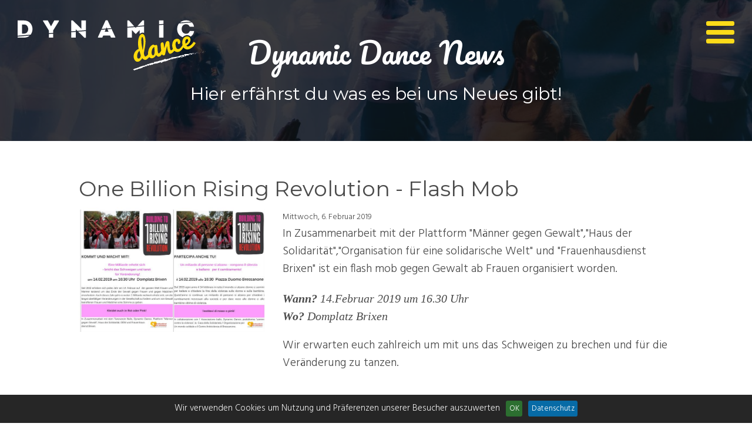

--- FILE ---
content_type: text/html; charset=utf-8
request_url: https://www.dynamic-dance.com/de/artikel/one-billion-rising-revolution-flash-mob/
body_size: 4183
content:
<!DOCTYPE html> <html lang="de"> <head> <meta charset="utf-8"> <!--
	Dynamic Dance Website. Concept, design and programming and coding by the Silverback (silverback.st)

	This website is powered by TYPO3 - inspiring people to share!
	TYPO3 is a free open source Content Management Framework initially created by Kasper Skaarhoj and licensed under GNU/GPL.
	TYPO3 is copyright 1998-2018 of Kasper Skaarhoj. Extensions are copyright of their respective owners.
	Information and contribution at https://typo3.org/
--><base href="https://www.dynamic-dance.com/"> <meta property="og:title" content="One Billion Rising Revolution - Flash Mob" /> <meta property="og:type" content="article" /> <meta property="og:url" content="https://www.dynamic-dance.com/de/artikel/one-billion-rising-revolution-flash-mob/" /> <meta property="og:image" content="https://www.dynamic-dance.com/fileadmin/_processed_/7/e/csm_One_Billion_Rising_59c944dcf6.jpg" /> <meta name="og:locale" content="de_DE"> <meta name="viewport" content="width=device-width, initial-scale=1.0, maximum-scale=1.0, user-scalable=no"> <meta name="robots" content="index,follow"> <meta name="rating" content="general"> <meta name="og:type" content="website"> <link rel="stylesheet" type="text/css" href="//fonts.googleapis.com/css?family=Hind:400,300,500,600,700" media="all"> <link rel="stylesheet" type="text/css" href="//fonts.googleapis.com/css?family=Montserrat:400,700" media="all"> <link rel="stylesheet" type="text/css" href="//fonts.googleapis.com/css?family=Pacifico" media="all"> <link rel="stylesheet" type="text/css" href="//cdnjs.cloudflare.com/ajax/libs/font-awesome/4.7.0/css/font-awesome.min.css" media="all"> <title>One Billion Rising Revolution - Flash Mob- Dynamic Dance</title><meta property="og:title" content="Dynamic Dance - Artikel" /><meta property="og:image" content="/fileadmin/_processed_/7/e/csm_One_Billion_Rising_4bb47d72f3.jpg" /><meta name="og:url" content="https://www.dynamic-dance.com/de/artikel/detail/News/one-billion-rising-revolution-flash-mob/"> <link rel="apple-touch-icon" sizes="57x57" href="/apple-touch-icon-57x57.png"> <link rel="apple-touch-icon" sizes="60x60" href="/apple-touch-icon-60x60.png"> <link rel="apple-touch-icon" sizes="72x72" href="/apple-touch-icon-72x72.png"> <link rel="apple-touch-icon" sizes="76x76" href="/apple-touch-icon-76x76.png"> <link rel="apple-touch-icon" sizes="114x114" href="/apple-touch-icon-114x114.png"> <link rel="apple-touch-icon" sizes="120x120" href="/apple-touch-icon-120x120.png"> <link rel="apple-touch-icon" sizes="144x144" href="/apple-touch-icon-144x144.png"> <link rel="apple-touch-icon" sizes="152x152" href="/apple-touch-icon-152x152.png"> <link rel="apple-touch-icon" sizes="180x180" href="/apple-touch-icon-180x180.png"> <link rel="icon" type="image/png" href="/favicon-32x32.png" sizes="32x32"> <link rel="icon" type="image/png" href="/favicon-194x194.png" sizes="194x194"> <link rel="icon" type="image/png" href="/android-chrome-192x192.png" sizes="192x192"> <link rel="icon" type="image/png" href="/favicon-16x16.png" sizes="16x16"> <link rel="manifest" href="/manifest.json"> <link rel="mask-icon" href="/safari-pinned-tab.svg" color="#000100"> <meta name="msapplication-TileColor" content="#000100"> <meta name="msapplication-TileImage" content="/mstile-144x144.png"> <meta name="theme-color" content="#000100"><link href="https://www.dynamic-dance.com/de/artikel/detail/News/one-billion-rising-revolution-flash-mob/" rel="canonical" /><link rel="alternate" hreflang="de_DE" href="https://www.dynamic-dance.com/de/artikel/one-billion-rising-revolution-flash-mob/" /><link rel="alternate" hreflang="it_IT" href="https://www.dynamic-dance.com/it/articolo/one-billion-rising-revolution-flash-mob/" /> </head> <body id="p-17" class="l-de"> <div id="fb-root"></div> <div id="loading" style="background-color: #000;	height: 100%; width: 100%; position: fixed; z-index: 999; margin-top: 0px; top: 0px;"> <div id="loading-center"> <div id="loading-center-absolute"> <div class="object" id="object_four"></div> <div class="object" id="object_three"></div> <div class="object" id="object_two"></div> <div class="object" id="object_one"></div> </div> </div> </div> <header id="site-header"> <section id="section-logo-menu"> <div id="box-logo"> <div id="c3" class="csc-default"><h2 class="csc-firstHeader"><a href="/de/home/" title="Dynamic Dance">Dynamic Dance</a></h2></div> </div> <div id="box-toggle"> <div class="toggle"><span></span><span></span><span></span><span></span><span></span><span></span></div> </div> </section> </header> <main id="site-main"> <div id="c121" class="csc-default"><section class="c-header" id="c25"> <div class="image" data-xxs="/fileadmin/_processed_/a/3/csm_16_Hip_Hop_Advanced_Sarah_224_e008f6fbfd.jpg" data-xs="/fileadmin/_processed_/a/3/csm_16_Hip_Hop_Advanced_Sarah_224_76d4645bb5.jpg" data-s="/fileadmin/_processed_/a/3/csm_16_Hip_Hop_Advanced_Sarah_224_baf84e417f.jpg" data-m="/fileadmin/_processed_/a/3/csm_16_Hip_Hop_Advanced_Sarah_224_7b179be91a.jpg" data-l="/fileadmin/_processed_/a/3/csm_16_Hip_Hop_Advanced_Sarah_224_9c051f25c7.jpg" data-xl="/fileadmin/_processed_/a/3/csm_16_Hip_Hop_Advanced_Sarah_224_9487185a7c.jpg" data-xxl="/fileadmin/_processed_/a/3/csm_16_Hip_Hop_Advanced_Sarah_224_acd8469ff2.jpg" > </div> <div class="text"> <hgroup> <h1>Dynamic Dance News</h1> <h2>Hier erfährst du was es bei uns Neues gibt!</h2> </hgroup> </div> </section></div> <section class="c-list ce standard" id="c22"><div class="container"><div class="row"><div class="col-md-10 col-md-offset-1 "> <article class="news-single" itemscope="itemscope" itemtype="http://schema.org/Article"> <div class="row header"> <div class="col-sm-12"> <h1 itemprop="headline">One Billion Rising Revolution - Flash Mob</h1> </div> </div> <div class="row"> <div class="col-md-4 col-sm-6"> <a href="/fileadmin/_processed_/7/e/csm_One_Billion_Rising_b11fa59ea7.jpg" class="popup-link-image lazy" title=""> <figure itemscope="" itemtype="http://schema.org/ImageObject" itemprop="image"> <img class="lazyload" src="/fileadmin/_processed_/7/e/csm_One_Billion_Rising_bce59667b8.jpg" srcset="/fileadmin/_processed_/7/e/csm_One_Billion_Rising_1f6ba0099f.jpg 320w, /fileadmin/_processed_/7/e/csm_One_Billion_Rising_45d4ae9f40.jpg 480w, /fileadmin/_processed_/7/e/csm_One_Billion_Rising_32757768a6.jpg 600w, /fileadmin/_processed_/7/e/csm_One_Billion_Rising_c04b9e912c.jpg 768w, /fileadmin/_processed_/7/e/csm_One_Billion_Rising_77e12f9c59.jpg 992w, /fileadmin/_processed_/7/e/csm_One_Billion_Rising_adedd3dae6.jpg 1200w, /fileadmin/_processed_/7/e/csm_One_Billion_Rising_d83dbcf90a.jpg 1300w " sizes="	(min-width: 1200px) 780px, (min-width: 992px) 590px, (min-width: 768px) 720px, (min-width: 600px) 1200px, (min-width: 480px) 960px, (min-width: 320px) 640px " alt=" 622"> </figure> </a> </div> <div class="col-md-8 col-sm-6"> <div class="extra"> <time datetime="2019-02-06"> Mittwoch, 6. Februar 2019 <meta itemprop="datePublished" content="2019-02-06" /> </time> </div> <div class="news-text-wrap" itemprop="articleBody"> <p class="bodytext">In Zusammenarbeit mit der Plattform "Männer gegen Gewalt","Haus der Solidarität","Organisation für eine solidarische Welt" und "Frauenhausdienst Brixen" ist ein flash mob gegen Gewalt ab Frauen organisiert worden.</p><blockquote><p class="bodytext"><strong>Wann?</strong> <i>14.Februar 2019 um 16.30 Uhr<br /></i><strong>Wo? </strong><i>Domplatz Brixen</i></p></blockquote><p class="bodytext">Wir erwarten euch zahlreich um mit uns das Schweigen zu brechen und für die Veränderung zu tanzen. </p> </div> <div class="social"> <div class="fb-like" data-href="https://www.dynamic-dance.com/de/artikel/one-billion-rising-revolution-flash-mob/" data-layout="button_count" data-action="like" data-size="large" data-show-faces="true" data-share="true"></div> </div> </div> </div> </article> </div></div></div></section> </main> <footer id="site-footer"> <section id="section-footer"> <div class="container"> <div class="row"> <div class="col-sm-8" id="box-news-list"> <div id="c23" class="csc-default"><h3 class="csc-firstHeader"><a href="/de/news/">Unsere aktuellsten News</a></h3><div class="news"> <!--TYPO3SEARCH_end--><div class="news-list-view"> <div class="row news-list-item"> <div class="col-md-3 col-sm-4 col-xs-5"> <a title="Einladung zur Jahreshauptversammlung" href="/de/artikel/einladung-zur-jahreshauptversammlung-8/"> <a class="dummy" title="Einladung zur Jahreshauptversammlung" href="/de/artikel/einladung-zur-jahreshauptversammlung-8/"> </a> </a> </div> <div class="col-md-9 col-sm-8 col-xs-7 articletype-0" itemscope="itemscope" itemtype="http://schema.org/Article"> <time>Dienstag, 21. Oktober 2025</time> <h4 itemprop="headline"> <a title="Einladung zur Jahreshauptversammlung" href="/de/artikel/einladung-zur-jahreshauptversammlung-8/"> Einladung zur Jahreshauptversammlung </a> </h4> <div class="lead" itemprop="description"> <p class="bodytext">Einladung zur Jahreshauptversammlung am 19. November 2025 um 19:00 Uhr im Raiffeisensaal, Großer...</p> </div> <a class="more-link" title="Einladung zur Jahreshauptversammlung" href="/de/artikel/einladung-zur-jahreshauptversammlung-8/"> Weiterlesen </a> </div> </div> <div class="row news-list-item"> <div class="col-md-3 col-sm-4 col-xs-5"> <a title="Spirit of the the Earth - Dance Show 2025" href="/de/artikel/spirit-of-the-the-earth-dance-show-2025/"> <a title="Spirit of the the Earth - Dance Show 2025" href="/de/artikel/spirit-of-the-the-earth-dance-show-2025/"> <div class="image-link" data-xxs="/fileadmin/_processed_/c/0/csm_DYNAMIC_DANCE_2025_page-0001_82c4063c2b.jpg" data-xs="/fileadmin/_processed_/c/0/csm_DYNAMIC_DANCE_2025_page-0001_52695136d4.jpg" data-s="/fileadmin/_processed_/c/0/csm_DYNAMIC_DANCE_2025_page-0001_1766ad20fc.jpg" data-m="/fileadmin/_processed_/c/0/csm_DYNAMIC_DANCE_2025_page-0001_10974924ed.jpg" data-l="/fileadmin/_processed_/c/0/csm_DYNAMIC_DANCE_2025_page-0001_98a7821e03.jpg" data-xl="/fileadmin/_processed_/c/0/csm_DYNAMIC_DANCE_2025_page-0001_98a7821e03.jpg" data-xxl="/fileadmin/_processed_/c/0/csm_DYNAMIC_DANCE_2025_page-0001_6da41772d1.jpg" title="" alt="" > </div> </a> </a> </div> <div class="col-md-9 col-sm-8 col-xs-7 articletype-0" itemscope="itemscope" itemtype="http://schema.org/Article"> <time>Samstag, 26. April 2025</time> <h4 itemprop="headline"> <a title="Spirit of the the Earth - Dance Show 2025" href="/de/artikel/spirit-of-the-the-earth-dance-show-2025/"> Spirit of the the Earth - Dance Show 2025 </a> </h4> <div class="lead" itemprop="description"> <p class="p1">Wir freuen uns euch unsere neue Show ankündigen zu dürfen: "Spirit of the Earth"! </p> <p class="p1">Wir erwarten...</p> </div> <a class="more-link" title="Spirit of the the Earth - Dance Show 2025" href="/de/artikel/spirit-of-the-the-earth-dance-show-2025/"> Weiterlesen </a> </div> </div> <div class="row news-list-item"> <div class="col-md-3 col-sm-4 col-xs-5"> <a title="Einladung zur Jahreshauptversammlung " href="/de/artikel/einladung-zur-jahreshauptversammlung-7/"> <a title="Einladung zur Jahreshauptversammlung " href="/de/artikel/einladung-zur-jahreshauptversammlung-7/"> <div class="image-link" data-xxs="/fileadmin/userdaten/bilder/icons-symbols-logos/favicon.svg" data-xs="/fileadmin/userdaten/bilder/icons-symbols-logos/favicon.svg" data-s="/fileadmin/userdaten/bilder/icons-symbols-logos/favicon.svg" data-m="/fileadmin/userdaten/bilder/icons-symbols-logos/favicon.svg" data-l="/fileadmin/userdaten/bilder/icons-symbols-logos/favicon.svg" data-xl="/fileadmin/userdaten/bilder/icons-symbols-logos/favicon.svg" data-xxl="/fileadmin/userdaten/bilder/icons-symbols-logos/favicon.svg" title="" alt="" > </div> </a> </a> </div> <div class="col-md-9 col-sm-8 col-xs-7 articletype-0" itemscope="itemscope" itemtype="http://schema.org/Article"> <time>Mittwoch, 27. November 2024</time> <h4 itemprop="headline"> <a title="Einladung zur Jahreshauptversammlung " href="/de/artikel/einladung-zur-jahreshauptversammlung-7/"> Einladung zur Jahreshauptversammlung </a> </h4> <div class="lead" itemprop="description"> <p class="bodytext">Einladung zur Jahreshauptversammlung am 11. Dezember 2024 um 20:00 Uhr im Raiffeisensaal, Großer...</p> </div> <a class="more-link" title="Einladung zur Jahreshauptversammlung " href="/de/artikel/einladung-zur-jahreshauptversammlung-7/"> Weiterlesen </a> </div> </div> </div> <!--TYPO3SEARCH_begin--></div> </div> </div> <div class="col-sm-4" id="box-contacts"> <div id="c11" class="csc-default"><hgroup><h3 class="csc-firstHeader">Kontakt</h3><h4 class="csc-firstHeader">Amateursportverein DD Dance Group</h4></hgroup><p class="p1">Mellaun 165 B<br />39042 Brixen</p> <p class="p1"><a href="javascript:linkTo_UnCryptMailto('ocknvq,ocknBfapcoke\/fcpeg0eqo');">mail@<span style="display:none;"> </span>dynamic-dance.com</a></p> <p class="p1">St-Nr: 02883900215<br />MwSt-Nr: IT02883900215</p></div> </div> </div> </div> </section> <section id="section-credits"> <div class="container"> <div class="row"> <div class="col-sm-5" id="box-meta"> <nav id="c2" class="csc-default"><ul class="csc-menu csc-menu-def-sub inline"><li class="uid-13"><a href="/de/meta/impressum/" title="Impressum">Impressum</a></li><li class="uid-14"><a href="/de/meta/cookies/" title="Cookies">Cookies</a></li><li class="uid-15"><a href="/de/datenschutz/" title="Datenschutz">Datenschutz</a></li><li class="uid-24"><a href="/de/downloads/" title="Downloads">Downloads</a></li></ul></nav> </div> <div class="col-sm-7" id="box-credits"> <div id="c1" class="csc-default"><p class="align-right">© 2026 DD Dance Group | Powered by the <a href="http://www.silverback.st" title="Webdesign Freelancer, Südtirol, Alto Adige, CMS, TYPO3, Social Media, Video, Internet, After Effects" target="_blank">Silverback</a></p></div> </div> </div> </div> </section> </footer> <div id="box-offcanvas"> <div id="oc-inner"> <nav class="main-menu"> <ul> <li><a href="/de/kurse/" title="Was ihr bei uns lernen könnt...">Kurse</a></li><li><a href="/de/team-kursleiter/" title="Team Kursleiter">Team Kursleiter</a></li><li><a href="/de/trainingshallen/" title="Wo wird getanzt?">Trainingshallen</a></li><li><a href="/de/unser-verein/" title="Unser Verein">Unser Verein</a></li><li class="active"><a href="/de/news/" title="News">News</a></li><li><a href="/de/fotogalerie/" title="Fotogalerie">Fotogalerie</a></li><li><a href="/de/wettkaempfe/" title="Wettkämpfe">Wettkämpfe</a></li><li><a href="/de/kontakt/" title="Kontakt">Kontakt</a></li> <li class="language"><a href="/it/articolo/one-billion-rising-revolution-flash-mob/" title="Italiano">Italiano</a></li> </ul> </nav> </div> </div> <script async src="https://www.googletagmanager.com/gtag/js?id=G-3631RP1077"></script><link rel="stylesheet" type="text/css" media="all" href="/typo3temp/scriptmerger/compressed/head-3c7b32cc721ad8e44e912638e102553e.merged.gz.css" /> <script async type="text/javascript" src="/typo3temp/scriptmerger/compressed/body-3d6837d2f89f0f891b869d9dc5982a13.merged.gz.js"></script></body> </html>

--- FILE ---
content_type: text/css; charset=utf-8
request_url: https://www.dynamic-dance.com/typo3temp/scriptmerger/compressed/head-3c7b32cc721ad8e44e912638e102553e.merged.gz.css
body_size: 9865
content:
@charset "UTF-8";.csc-header-alignment-center{text-align:center}.csc-header-alignment-right{text-align:right}.csc-header-alignment-left{text-align:left}div.csc-textpic-responsive, div.csc-textpic-responsive
*{-moz-box-sizing:border-box;-webkit-box-sizing:border-box;box-sizing:border-box}div.csc-textpic, div.csc-textpic div.csc-textpic-imagerow, ul.csc-uploads
li{overflow:hidden}div.csc-textpic .csc-textpic-imagewrap
table{border-collapse:collapse;border-spacing:0}div.csc-textpic .csc-textpic-imagewrap table tr
td{padding:0;vertical-align:top}div.csc-textpic .csc-textpic-imagewrap figure, div.csc-textpic figure.csc-textpic-imagewrap{margin:0;display:table}figcaption.csc-textpic-caption{display:table-caption}.csc-textpic-caption{text-align:left;caption-side:bottom}div.csc-textpic-caption-c .csc-textpic-caption, .csc-textpic-imagewrap .csc-textpic-caption-c{text-align:center}div.csc-textpic-caption-r .csc-textpic-caption, .csc-textpic-imagewrap .csc-textpic-caption-r{text-align:right}div.csc-textpic-caption-l .csc-textpic-caption, .csc-textpic-imagewrap .csc-textpic-caption-l{text-align:left}div.csc-textpic div.csc-textpic-imagecolumn{float:left}div.csc-textpic-border div.csc-textpic-imagewrap
img{border:2px
solid black;padding:0px
0px}div.csc-textpic .csc-textpic-imagewrap
img{border:none;display:block}div.csc-textpic .csc-textpic-imagewrap .csc-textpic-image{margin-bottom:30px}div.csc-textpic .csc-textpic-imagewrap .csc-textpic-imagerow-last .csc-textpic-image{margin-bottom:0}div.csc-textpic-imagecolumn, td.csc-textpic-imagecolumn .csc-textpic-image{margin-right:30px}div.csc-textpic-imagecolumn.csc-textpic-lastcol, td.csc-textpic-imagecolumn.csc-textpic-lastcol .csc-textpic-image{margin-right:0}div.csc-textpic-intext-left .csc-textpic-imagewrap,
div.csc-textpic-intext-left-nowrap .csc-textpic-imagewrap{margin-right:30px}div.csc-textpic-intext-right .csc-textpic-imagewrap,
div.csc-textpic-intext-right-nowrap .csc-textpic-imagewrap{margin-left:30px}div.csc-textpic-center .csc-textpic-imagewrap, div.csc-textpic-center figure.csc-textpic-imagewrap{overflow:hidden}div.csc-textpic-center .csc-textpic-center-outer{position:relative;float:right;right:50%}div.csc-textpic-center .csc-textpic-center-inner{position:relative;float:right;right:-50%}div.csc-textpic-right .csc-textpic-imagewrap{float:right}div.csc-textpic-right div.csc-textpic-text{clear:right}div.csc-textpic-left .csc-textpic-imagewrap{float:left}div.csc-textpic-left div.csc-textpic-text{clear:left}div.csc-textpic-intext-left .csc-textpic-imagewrap{float:left}div.csc-textpic-intext-right .csc-textpic-imagewrap{float:right}div.csc-textpic-intext-right-nowrap .csc-textpic-imagewrap{float:right}div.csc-textpic-intext-left-nowrap .csc-textpic-imagewrap{float:left}div.csc-textpic div.csc-textpic-imagerow-last, div.csc-textpic div.csc-textpic-imagerow-none div.csc-textpic-last{margin-bottom:0}.csc-textpic-intext-left ol, .csc-textpic-intext-left
ul{padding-left:40px;overflow:auto}ul.csc-uploads{padding:0}ul.csc-uploads
li{list-style:none outside none;margin:1em
0}ul.csc-uploads
img{float:left;margin-right:1em;vertical-align:top}ul.csc-uploads
span{display:block}ul.csc-uploads span.csc-uploads-fileName{text-decoration:underline}table.contenttable-color-1{background-color:#EDEBF1}table.contenttable-color-2{background-color:#F5FFAA}table.contenttable-color-240{background-color:black}table.contenttable-color-241{background-color:white}table.contenttable-color-242{background-color:#333}table.contenttable-color-243{background-color:gray}table.contenttable-color-244{background-color:silver}.tx-go-maps-ext
img{max-width:none}

/*! normalize.css v4.1.1 | MIT License | github.com/necolas/normalize.css */
*{-webkit-box-sizing:border-box;-moz-box-sizing:border-box;box-sizing:border-box}*:before,*:after{-webkit-box-sizing:border-box;-moz-box-sizing:border-box;box-sizing:border-box}html{font-family:sans-serif;-ms-text-size-adjust:100%;-webkit-text-size-adjust:100%}body{margin:0}article,aside,details,figcaption,figure,footer,header,main,menu,nav,section,summary{display:block}audio,canvas,progress,video{display:inline-block}audio:not([controls]){display:none;height:0}progress{vertical-align:baseline}template,[hidden]{display:none}a{background-color:transparent;-webkit-text-decoration-skip:objects}a:active,a:hover{outline-width:0}abbr[title]{border-bottom:none;text-decoration:underline;text-decoration:underline dotted}b,strong{font-weight:inherit}b,strong{font-weight:bolder}dfn{font-style:italic}h1{font-size:2em;margin:0.67em 0}mark{background-color:#ff0;color:#000}small{font-size:80%}sub,sup{font-size:75%;line-height:0;position:relative;vertical-align:baseline}sub{bottom:-0.25em}sup{top:-0.5em}img{border-style:none}svg:not(:root){overflow:hidden}code,kbd,pre,samp{font-family:monospace,monospace;font-size:1em}figure{margin:0}hr{box-sizing:content-box;height:0;overflow:visible}button,input,select,textarea{font:inherit;margin:0}optgroup{font-weight:bold}button,input{overflow:visible}button,select{text-transform:none}button, html [type="button"],[type="reset"],[type="submit"]{-webkit-appearance:button}button::-moz-focus-inner,[type="button"]::-moz-focus-inner,[type="reset"]::-moz-focus-inner,[type="submit"]::-moz-focus-inner{border-style:none;padding:0}button:-moz-focusring,[type="button"]:-moz-focusring,[type="reset"]:-moz-focusring,[type="submit"]:-moz-focusring{outline:1px
dotted ButtonText}fieldset{border:1px
solid #c0c0c0;margin:0
2px;padding:0.35em 0.625em 0.75em}legend{box-sizing:border-box;color:inherit;display:table;max-width:100%;padding:0;white-space:normal}textarea{overflow:auto}[type="checkbox"],[type="radio"]{box-sizing:border-box;padding:0}[type="number"]::-webkit-inner-spin-button,[type="number"]::-webkit-outer-spin-button{height:auto}[type="search"]{-webkit-appearance:textfield;outline-offset:-2px}[type="search"]::-webkit-search-cancel-button,[type="search"]::-webkit-search-decoration{-webkit-appearance:none}::-webkit-input-placeholder{color:inherit;opacity:0.54}::-webkit-file-upload-button{-webkit-appearance:button;font:inherit}
.mfp-bg{top:0;left:0;width:100%;height:100%;z-index:1042;overflow:hidden;position:fixed;background:#0b0b0b;opacity:0.8}.mfp-wrap{top:0;left:0;width:100%;height:100%;z-index:1043;position:fixed;outline:none !important;-webkit-backface-visibility:hidden}.mfp-container{text-align:center;position:absolute;width:100%;height:100%;left:0;top:0;padding:0
8px;box-sizing:border-box}.mfp-container:before{content:'';display:inline-block;height:100%;vertical-align:middle}.mfp-align-top .mfp-container:before{display:none}.mfp-content{position:relative;display:inline-block;vertical-align:middle;margin:0
auto;text-align:left;z-index:1045}.mfp-inline-holder .mfp-content,
.mfp-ajax-holder .mfp-content{width:100%;cursor:auto}.mfp-ajax-cur{cursor:progress}.mfp-zoom-out-cur, .mfp-zoom-out-cur .mfp-image-holder .mfp-close{cursor:-moz-zoom-out;cursor:-webkit-zoom-out;cursor:zoom-out}.mfp-zoom{cursor:pointer;cursor:-webkit-zoom-in;cursor:-moz-zoom-in;cursor:zoom-in}.mfp-auto-cursor .mfp-content{cursor:auto}.mfp-close,.mfp-arrow,.mfp-preloader,.mfp-counter{-webkit-user-select:none;-moz-user-select:none;user-select:none}.mfp-loading.mfp-figure{display:none}.mfp-hide{display:none !important}.mfp-preloader{color:#CCC;position:absolute;top:50%;width:auto;text-align:center;margin-top:-0.8em;left:8px;right:8px;z-index:1044}.mfp-preloader
a{color:#CCC}.mfp-preloader a:hover{color:#FFF}.mfp-s-ready .mfp-preloader{display:none}.mfp-s-error .mfp-content{display:none}button.mfp-close,button.mfp-arrow{overflow:visible;cursor:pointer;background:transparent;border:0;-webkit-appearance:none;display:block;outline:none;padding:0;z-index:1046;box-shadow:none;touch-action:manipulation}button::-moz-focus-inner{padding:0;border:0}.mfp-close{width:44px;height:44px;line-height:44px;position:absolute;right:0;top:0;text-decoration:none;text-align:center;opacity:0.65;padding:0
0 18px 10px;color:#FFF;font-style:normal;font-size:28px;font-family:Arial,Baskerville,monospace}.mfp-close:hover,.mfp-close:focus{opacity:1}.mfp-close:active{top:1px}.mfp-close-btn-in .mfp-close{color:#333}.mfp-image-holder .mfp-close,
.mfp-iframe-holder .mfp-close{color:#FFF;right:-6px;text-align:right;padding-right:6px;width:100%}.mfp-counter{position:absolute;top:0;right:0;color:#CCC;font-size:12px;line-height:18px;white-space:nowrap}.mfp-arrow{position:absolute;opacity:0.65;margin:0;top:50%;margin-top:-55px;padding:0;width:90px;height:110px;-webkit-tap-highlight-color:transparent}.mfp-arrow:active{margin-top:-54px}.mfp-arrow:hover,.mfp-arrow:focus{opacity:1}.mfp-arrow:before,.mfp-arrow:after{content:'';display:block;width:0;height:0;position:absolute;left:0;top:0;margin-top:35px;margin-left:35px;border:medium inset transparent}.mfp-arrow:after{border-top-width:13px;border-bottom-width:13px;top:8px}.mfp-arrow:before{border-top-width:21px;border-bottom-width:21px;opacity:0.7}.mfp-arrow-left{left:0}.mfp-arrow-left:after{border-right:17px solid #FFF;margin-left:31px}.mfp-arrow-left:before{margin-left:25px;border-right:27px solid #3F3F3F}.mfp-arrow-right{right:0}.mfp-arrow-right:after{border-left:17px solid #FFF;margin-left:39px}.mfp-arrow-right:before{border-left:27px solid #3F3F3F}.mfp-iframe-holder{padding-top:40px;padding-bottom:40px}.mfp-iframe-holder .mfp-content{line-height:0;width:100%;max-width:900px}.mfp-iframe-holder .mfp-close{top:-40px}.mfp-iframe-scaler{width:100%;height:0;overflow:hidden;padding-top:56.25%}.mfp-iframe-scaler
iframe{position:absolute;display:block;top:0;left:0;width:100%;height:100%;box-shadow:0 0 8px rgba(0,0,0,0.6);background:#000}img.mfp-img{width:auto;max-width:100%;height:auto;display:block;line-height:0;box-sizing:border-box;padding:40px
0 40px;margin:0
auto}.mfp-figure{line-height:0}.mfp-figure:after{content:'';position:absolute;left:0;top:40px;bottom:40px;display:block;right:0;width:auto;height:auto;z-index:-1;box-shadow:0 0 8px rgba(0, 0, 0, 0.6);background:#444}.mfp-figure
small{color:#BDBDBD;display:block;font-size:12px;line-height:14px}.mfp-figure
figure{margin:0}.mfp-bottom-bar{margin-top:-36px;position:absolute;top:100%;left:0;width:100%;cursor:auto}.mfp-title{text-align:left;line-height:18px;color:#F3F3F3;word-wrap:break-word;padding-right:36px}.mfp-image-holder .mfp-content{max-width:100%}.mfp-gallery .mfp-image-holder .mfp-figure{cursor:pointer}@media screen and (max-width: 800px) and (orientation: landscape), screen and (max-height: 300px){.mfp-img-mobile .mfp-image-holder{padding-left:0;padding-right:0}.mfp-img-mobile img.mfp-img{padding:0}.mfp-img-mobile .mfp-figure:after{top:0;bottom:0}.mfp-img-mobile .mfp-figure
small{display:inline;margin-left:5px}.mfp-img-mobile .mfp-bottom-bar{background:rgba(0, 0, 0, 0.6);bottom:0;margin:0;top:auto;padding:3px
5px;position:fixed;box-sizing:border-box}.mfp-img-mobile .mfp-bottom-bar:empty{padding:0}.mfp-img-mobile .mfp-counter{right:5px;top:3px}.mfp-img-mobile .mfp-close{top:0;right:0;width:35px;height:35px;line-height:35px;background:rgba(0, 0, 0, 0.6);position:fixed;text-align:center;padding:0}}@media all and (max-width: 900px){.mfp-arrow{-webkit-transform:scale(0.75);transform:scale(0.75)}.mfp-arrow-left{-webkit-transform-origin:0;transform-origin:0}.mfp-arrow-right{-webkit-transform-origin:100%;transform-origin:100%}.mfp-container{padding-left:6px;padding-right:6px}}
#cookie-bar{background:rgba(0,0,0,.85);height:auto;font-size:75%;color:#eee;text-align:center;padding: .5em 0}#cookie-bar.fixed{position:fixed;top:0;left:0;width:100%}#cookie-bar.fixed.bottom{bottom:0;top:auto}#cookie-bar
p{margin:0;padding:0}#cookie-bar
a{color:#fff;display:inline-block;border-radius: .25em;text-decoration:none;padding: .25em .4em;margin: .25em 0 .25em .75em;font-size:90%}#cookie-bar .cb-enable{background:rgba(46, 125, 50, .85)}#cookie-bar .cb-enable:hover{background:rgba(46, 125, 50, 1)}#cookie-bar .cb-disable{background:rgba(198, 40, 40, .85)}#cookie-bar .cb-disable:hover{background:rgba(198, 40, 40, 1)}#cookie-bar .cb-policy{background:rgba(2, 119, 189, .85)}#cookie-bar .cb-policy:hover{background:rgba(2, 119, 189, 1)}
img{height:auto !important;max-width:100%;-ms-interpolation-mode:bicubic;-moz-box-sizing:border-box;-webkit-box-sizing:border-box;box-sizing:border-box;display:block;line-height:1.42857143}@media screen and (-ms-high-contrast: active),
(-ms-high-contrast: none){img{width:100%}}@-moz-document url-prefix(){img{width:100%}}.container{margin-right:auto;margin-left:auto;padding-left:15px;padding-right:15px;position:relative}.image
.caption{padding:9px;padding-left:0;padding-right:0;padding-bottom:0}.image-row{margin-left:-15px;margin-right:-15px;margin-bottom:30px}.image-column{position:relative;min-height:1px;padding-left:15px;padding-right:15px}.image{display:block;margin-bottom:20px;line-height:1.42857143}.image>img,
.image a>img{display:block;max-width:100%;height:auto}.image-wrap{max-width:100%}.image-below .image-wrap{margin-top:20px}.image-center-outer{position:relative;float:right;right:50%}.image-center-inner{width:100%;position:relative;float:right;right:-50%}.image-left .image-wrap{float:left}.image-left
.text{clear:left}.image-right .image-wrap{float:right}.image-right
.text{clear:right}.image-wrap:before,.image-below:before,.image-above:before,.image-beside:before,.image-intext:before,.image-wrap:after,.image-below:after,.image-above:after,.image-beside:after,.image-intext:after{content:" ";display:table}.image-wrap:after,.image-below:after,.image-above:after,.image-beside:after,.image-intext:after{clear:both}.image-wrap:before,.image-below:before,.image-above:before,.image-beside:before,.image-intext:before,.image-wrap:after,.image-below:after,.image-above:after,.image-beside:after,.image-intext:after{content:" ";display:table}.image-wrap:after,.image-below:after,.image-above:after,.image-beside:after,.image-intext:after{clear:both}.image-beside-left .image-wrap,
.image-intext-left .image-wrap{float:left;margin-left:-15px}.image-beside-right .image-wrap,
.image-intext-right .image-wrap{float:right;margin-right:-15px}.image-beside-left .image-wrap,
.image-beside-right .image-wrap,
.image-intext-left .image-wrap,
.image-intext-right .image-wrap{max-width:50%;padding-left:15px;padding-right:15px}.image-beside-right,.image-beside-left{overflow:hidden;zoom:1}.image-beside-right .text,
.image-beside-left
.text{overflow:hidden;zoom:1}@media (min-width: 768px){.container{width:750px}}@media (min-width: 992px){.container{width:970px}}@media (min-width: 1200px){.container{width:1170px}}@media (min-width: 1280px){.container{width:1250px}}.container-fluid{margin-right:auto;margin-left:auto;padding-left:15px;padding-right:15px}.row{margin-left:-15px;margin-right:-15px}.col-xs-1,.col-sm-1,.col-md-1,.col-lg-1,.col-xs-2,.col-sm-2,.col-md-2,.col-lg-2,.col-xs-3,.col-sm-3,.col-md-3,.col-lg-3,.col-xs-4,.col-sm-4,.col-md-4,.col-lg-4,.col-xs-5,.col-sm-5,.col-md-5,.col-lg-5,.col-xs-6,.col-sm-6,.col-md-6,.col-lg-6,.col-xs-7,.col-sm-7,.col-md-7,.col-lg-7,.col-xs-8,.col-sm-8,.col-md-8,.col-lg-8,.col-xs-9,.col-sm-9,.col-md-9,.col-lg-9,.col-xs-10,.col-sm-10,.col-md-10,.col-lg-10,.col-xs-11,.col-sm-11,.col-md-11,.col-lg-11,.col-xs-12,.col-sm-12,.col-md-12,.col-lg-12{position:relative;min-height:1px;padding-left:15px;padding-right:15px}.col-xs-1,.col-xs-2,.col-xs-3,.col-xs-4,.col-xs-5,.col-xs-6,.col-xs-7,.col-xs-8,.col-xs-9,.col-xs-10,.col-xs-11,.col-xs-12{float:left}.col-xs-12{width:100%}.col-xs-11{width:91.66666667%}.col-xs-10{width:83.33333333%}.col-xs-9{width:75%}.col-xs-8{width:66.66666667%}.col-xs-7{width:58.33333333%}.col-xs-6{width:50%}.col-xs-5{width:41.66666667%}.col-xs-4{width:33.33333333%}.col-xs-3{width:25%}.col-xs-2{width:16.66666667%}.col-xs-1{width:8.33333333%}.col-xs-pull-12{right:100%}.col-xs-pull-11{right:91.66666667%}.col-xs-pull-10{right:83.33333333%}.col-xs-pull-9{right:75%}.col-xs-pull-8{right:66.66666667%}.col-xs-pull-7{right:58.33333333%}.col-xs-pull-6{right:50%}.col-xs-pull-5{right:41.66666667%}.col-xs-pull-4{right:33.33333333%}.col-xs-pull-3{right:25%}.col-xs-pull-2{right:16.66666667%}.col-xs-pull-1{right:8.33333333%}.col-xs-pull-0{right:auto}.col-xs-push-12{left:100%}.col-xs-push-11{left:91.66666667%}.col-xs-push-10{left:83.33333333%}.col-xs-push-9{left:75%}.col-xs-push-8{left:66.66666667%}.col-xs-push-7{left:58.33333333%}.col-xs-push-6{left:50%}.col-xs-push-5{left:41.66666667%}.col-xs-push-4{left:33.33333333%}.col-xs-push-3{left:25%}.col-xs-push-2{left:16.66666667%}.col-xs-push-1{left:8.33333333%}.col-xs-push-0{left:auto}.col-xs-offset-12{margin-left:100%}.col-xs-offset-11{margin-left:91.66666667%}.col-xs-offset-10{margin-left:83.33333333%}.col-xs-offset-9{margin-left:75%}.col-xs-offset-8{margin-left:66.66666667%}.col-xs-offset-7{margin-left:58.33333333%}.col-xs-offset-6{margin-left:50%}.col-xs-offset-5{margin-left:41.66666667%}.col-xs-offset-4{margin-left:33.33333333%}.col-xs-offset-3{margin-left:25%}.col-xs-offset-2{margin-left:16.66666667%}.col-xs-offset-1{margin-left:8.33333333%}.col-xs-offset-0{margin-left:0%}@media (min-width: 768px){.col-sm-1,.col-sm-2,.col-sm-3,.col-sm-4,.col-sm-5,.col-sm-6,.col-sm-7,.col-sm-8,.col-sm-9,.col-sm-10,.col-sm-11,.col-sm-12{float:left}.col-sm-12{width:100%}.col-sm-11{width:91.66666667%}.col-sm-10{width:83.33333333%}.col-sm-9{width:75%}.col-sm-8{width:66.66666667%}.col-sm-7{width:58.33333333%}.col-sm-6{width:50%}.col-sm-5{width:41.66666667%}.col-sm-4{width:33.33333333%}.col-sm-3{width:25%}.col-sm-2{width:16.66666667%}.col-sm-1{width:8.33333333%}.col-sm-pull-12{right:100%}.col-sm-pull-11{right:91.66666667%}.col-sm-pull-10{right:83.33333333%}.col-sm-pull-9{right:75%}.col-sm-pull-8{right:66.66666667%}.col-sm-pull-7{right:58.33333333%}.col-sm-pull-6{right:50%}.col-sm-pull-5{right:41.66666667%}.col-sm-pull-4{right:33.33333333%}.col-sm-pull-3{right:25%}.col-sm-pull-2{right:16.66666667%}.col-sm-pull-1{right:8.33333333%}.col-sm-pull-0{right:auto}.col-sm-push-12{left:100%}.col-sm-push-11{left:91.66666667%}.col-sm-push-10{left:83.33333333%}.col-sm-push-9{left:75%}.col-sm-push-8{left:66.66666667%}.col-sm-push-7{left:58.33333333%}.col-sm-push-6{left:50%}.col-sm-push-5{left:41.66666667%}.col-sm-push-4{left:33.33333333%}.col-sm-push-3{left:25%}.col-sm-push-2{left:16.66666667%}.col-sm-push-1{left:8.33333333%}.col-sm-push-0{left:auto}.col-sm-offset-12{margin-left:100%}.col-sm-offset-11{margin-left:91.66666667%}.col-sm-offset-10{margin-left:83.33333333%}.col-sm-offset-9{margin-left:75%}.col-sm-offset-8{margin-left:66.66666667%}.col-sm-offset-7{margin-left:58.33333333%}.col-sm-offset-6{margin-left:50%}.col-sm-offset-5{margin-left:41.66666667%}.col-sm-offset-4{margin-left:33.33333333%}.col-sm-offset-3{margin-left:25%}.col-sm-offset-2{margin-left:16.66666667%}.col-sm-offset-1{margin-left:8.33333333%}.col-sm-offset-0{margin-left:0%}}@media (min-width: 992px){.col-md-1,.col-md-2,.col-md-3,.col-md-4,.col-md-5,.col-md-6,.col-md-7,.col-md-8,.col-md-9,.col-md-10,.col-md-11,.col-md-12{float:left}.col-md-12{width:100%}.col-md-11{width:91.66666667%}.col-md-10{width:83.33333333%}.col-md-9{width:75%}.col-md-8{width:66.66666667%}.col-md-7{width:58.33333333%}.col-md-6{width:50%}.col-md-5{width:41.66666667%}.col-md-4{width:33.33333333%}.col-md-3{width:25%}.col-md-2{width:16.66666667%}.col-md-1{width:8.33333333%}.col-md-pull-12{right:100%}.col-md-pull-11{right:91.66666667%}.col-md-pull-10{right:83.33333333%}.col-md-pull-9{right:75%}.col-md-pull-8{right:66.66666667%}.col-md-pull-7{right:58.33333333%}.col-md-pull-6{right:50%}.col-md-pull-5{right:41.66666667%}.col-md-pull-4{right:33.33333333%}.col-md-pull-3{right:25%}.col-md-pull-2{right:16.66666667%}.col-md-pull-1{right:8.33333333%}.col-md-pull-0{right:auto}.col-md-push-12{left:100%}.col-md-push-11{left:91.66666667%}.col-md-push-10{left:83.33333333%}.col-md-push-9{left:75%}.col-md-push-8{left:66.66666667%}.col-md-push-7{left:58.33333333%}.col-md-push-6{left:50%}.col-md-push-5{left:41.66666667%}.col-md-push-4{left:33.33333333%}.col-md-push-3{left:25%}.col-md-push-2{left:16.66666667%}.col-md-push-1{left:8.33333333%}.col-md-push-0{left:auto}.col-md-offset-12{margin-left:100%}.col-md-offset-11{margin-left:91.66666667%}.col-md-offset-10{margin-left:83.33333333%}.col-md-offset-9{margin-left:75%}.col-md-offset-8{margin-left:66.66666667%}.col-md-offset-7{margin-left:58.33333333%}.col-md-offset-6{margin-left:50%}.col-md-offset-5{margin-left:41.66666667%}.col-md-offset-4{margin-left:33.33333333%}.col-md-offset-3{margin-left:25%}.col-md-offset-2{margin-left:16.66666667%}.col-md-offset-1{margin-left:8.33333333%}.col-md-offset-0{margin-left:0%}}@media (min-width: 1200px){.col-lg-1,.col-lg-2,.col-lg-3,.col-lg-4,.col-lg-5,.col-lg-6,.col-lg-7,.col-lg-8,.col-lg-9,.col-lg-10,.col-lg-11,.col-lg-12{float:left}.col-lg-12{width:100%}.col-lg-11{width:91.66666667%}.col-lg-10{width:83.33333333%}.col-lg-9{width:75%}.col-lg-8{width:66.66666667%}.col-lg-7{width:58.33333333%}.col-lg-6{width:50%}.col-lg-5{width:41.66666667%}.col-lg-4{width:33.33333333%}.col-lg-3{width:25%}.col-lg-2{width:16.66666667%}.col-lg-1{width:8.33333333%}.col-lg-pull-12{right:100%}.col-lg-pull-11{right:91.66666667%}.col-lg-pull-10{right:83.33333333%}.col-lg-pull-9{right:75%}.col-lg-pull-8{right:66.66666667%}.col-lg-pull-7{right:58.33333333%}.col-lg-pull-6{right:50%}.col-lg-pull-5{right:41.66666667%}.col-lg-pull-4{right:33.33333333%}.col-lg-pull-3{right:25%}.col-lg-pull-2{right:16.66666667%}.col-lg-pull-1{right:8.33333333%}.col-lg-pull-0{right:auto}.col-lg-push-12{left:100%}.col-lg-push-11{left:91.66666667%}.col-lg-push-10{left:83.33333333%}.col-lg-push-9{left:75%}.col-lg-push-8{left:66.66666667%}.col-lg-push-7{left:58.33333333%}.col-lg-push-6{left:50%}.col-lg-push-5{left:41.66666667%}.col-lg-push-4{left:33.33333333%}.col-lg-push-3{left:25%}.col-lg-push-2{left:16.66666667%}.col-lg-push-1{left:8.33333333%}.col-lg-push-0{left:auto}.col-lg-offset-12{margin-left:100%}.col-lg-offset-11{margin-left:91.66666667%}.col-lg-offset-10{margin-left:83.33333333%}.col-lg-offset-9{margin-left:75%}.col-lg-offset-8{margin-left:66.66666667%}.col-lg-offset-7{margin-left:58.33333333%}.col-lg-offset-6{margin-left:50%}.col-lg-offset-5{margin-left:41.66666667%}.col-lg-offset-4{margin-left:33.33333333%}.col-lg-offset-3{margin-left:25%}.col-lg-offset-2{margin-left:16.66666667%}.col-lg-offset-1{margin-left:8.33333333%}.col-lg-offset-0{margin-left:0%}}.clearfix:before,.clearfix:after,.container:before,.container:after,.container-fluid:before,.container-fluid:after,.row:before,.row:after{content:" ";display:table}.clearfix:after,.container:after,.container-fluid:after,.row:after{clear:both}
body{overflow:hidden;overflow-y:scroll;-webkit-text-size-adjust:100%;-ms-text-size-adjust:none;font-family:'Hind',Helvetica,Arial,sans-serif;font-weight:300;font-style:normal;font-size:20px;line-height:1.5;color:#4A4A4A;height:100%;margin:0;padding:0;background-color:#fff}#site-header{width:100%;height:110px;position:fixed;z-index:100;background-color:rgba(13,13,13,0);-webkit-transition: .25s ease-in-out;-ms-transition: .25s ease-in-out;-moz-transition: .25s ease-in-out;-o-transition: .25s ease-in-out;transition: .25s ease-in-out}#box-logo{position:absolute;top:30px;left:30px;-webkit-transition: .25s ease-in-out;-ms-transition: .25s ease-in-out;-moz-transition: .25s ease-in-out;-o-transition: .25s ease-in-out;transition: .25s ease-in-out}#box-toggle{position:absolute;top:30px;right:30px;-webkit-transition: .25s ease-in-out;-ms-transition: .25s ease-in-out;-moz-transition: .25s ease-in-out;-o-transition: .25s ease-in-out;transition: .25s ease-in-out}#section-footer{background-color:#F2F2F1;padding:40px
0}#section-credits{background-color:#0D0D0D;padding:20px
0;color:#ECF0F1;font-size:80%}#box-offcanvas{font-size:90%;position:fixed;top:0;right:-50vw;height:10000px;width:50vw;background-color:#0D0D0D;color:#fff;z-index:90;-moz-transition:all 0.4s cubic-bezier(0.165, 0.84, 0.44, 1);-webkit-transition:all 0.4s cubic-bezier(0.165, 0.84, 0.44, 1);transition:all 0.4s cubic-bezier(0.165,0.84,0.44,1)}#box-offcanvas.active{right:0}#oc-inner{overflow:hidden;-webkit-overflow-scrolling:touch;overflow-y:scroll;padding:20%}
::selection{background:#FCDB19;color:#000}::-moz-selection{background:#FCDB19;color:#000}::-webkit-selection{background:#FCDB19;color:#000}*::-moz-selection{background:#FCDB19;color:#000}input[type='number']{-moz-appearance:textfield}input::-webkit-outer-spin-button,input::-webkit-inner-spin-button{-webkit-appearance:none !important;margin:0}a{color:#544D45;-webkit-tap-highlight-color:rgba(0,0,0,.25);text-decoration:none}a:hover{text-decoration:underline}a:visited{}.muted{color:#999}.text-warning{color:#C09853}.text-error{color:#B94A48}.text-info{color:#3A87AD}.text-success{color:#468847}.text-small{font-size:80%}.text-big{font-size:125%}.text-big
.button{padding:7px;margin:5px}.align-center{text-align:center}.align-left{text-align:left}.align-right{text-align:right}.align-justify{text-align:justify}span.no-break{display:inline-block}b,strong{font-weight:bold}em,i{font-style:italic}h1,h2,h3,h4,h5,h6{font-family:'Montserrat',sans-serif;line-height:1.2;margin:0
0 .5em 0;font-weight:400}h1{font-size:180%}h2{font-size:160%}hgroup h2:last-child{font-size:150%;color:#0D0D0D}h3{font-size:140%}hgroup h3:last-child{font-size:130%;color:#0D0D0D}h4{font-size:120%}hgroup h4:last-child{font-size:110%;color:#0D0D0D}h5{font-size:110%}hgroup h5:last-child{font-size:105%;color:#0D0D0D}h6{font-size:105%}hgroup{margin:0
0 .75em 0}hgroup h1:first-child{margin:0
0 .3em 0}hgroup h2:last-child{font-size:110%;color:#222}section{position:relative}section:after,.csc-default:after{content:'';display:block;clear:both}p,address,blockquote,table{margin:0
0 1em 0}small,aside,figcaption{font-size:75%}figcaption{text-align:center}ul,ol{margin:0
0 1em 0;padding:0
0 0 1em}ul.align-center,ol.align-center{list-style-position:inside;padding:0}ul ul, ol ol, ul ol, ol
ul{margin: .25em 0 .5em 0}ol
ol{list-style:lower-alpha}ul.no-style,ul.inline{list-style:none;padding:0}ul.inline
li{display:inline-block}ul.csc-menu
a{text-decoration:none}address{font-style:normal}blockquote{font-family:'Libre Baskerville',serif;font-style:italic}h1:last-child,h2:last-child,h3:last-child,h4:last-child,h5:last-child,h6:last-child,p:last-child,address:last-child,blockquote:last-child,ul:last-child,ol:last-child,figure:last-child,table:last-child,hgroup:last-child{margin-bottom:0 !important}.wrap-table{overflow-x:auto;overflow-y:hidden}table{width:100%}.video-wrapper{position:relative;padding-bottom:54.25%;padding-top:25px;height:0}.video-wrapper iframe, .video-wrapper object, .video-wrapper
embed{position:absolute;top:0;left:0;width:100%;height:100%}.lazyload{opacity:0}.lazyloaded{opacity:1;transition:all 700ms}#site-header.cover{background-color:rgba(13,13,13,1)}#site-main
.ce{padding-top:60px}#site-main .ce:last-child{padding-bottom:60px}#site-main p
a{color:#0D0D0D;text-decoration:underline}#site-main p a:hover{text-decoration:none}.cover #box-logo{left:15px;top:15px}#box-logo
h2{display:inline-block}#box-logo h2
a{display:block;width:320px;height:95px;background-image:url(/fileadmin/web/images/dd-logo-negative.svg);background-size:320px 95px;background-repeat:no-repeat;background-position:left top;text-indent:-100vw;-webkit-transition: .25s ease-in-out;-ms-transition: .25s ease-in-out;-moz-transition: .25s ease-in-out;-o-transition: .25s ease-in-out;transition: .25s ease-in-out}.cover #box-logo h2
a{width:286px;height:85px;background-size:286px 85px}#section-credits
a{color:#FCDB19;text-decoration:none}#section-credits a:hover{color:#fff}#box-meta .inline
li{margin-right:10px}#box-meta .inline li:last-child{margin-right:0}#section-footer h1, #section-footer h2, #section-footer h3, #section-footer h4, #section-footer h5,
#section-footer h1 a, #section-footer h2 a, #section-footer h3 a, #section-footer h4 a, #section-footer h5
a{color:#0D0D0D}.news-list-view
.pagination{list-style:none;margin:0;padding:0;font-size:75%}.news-list-view .pagination
li{display:inline-block;margin-right:5px}.news-list-view .pagination li a, .news-list-view .pagination li
span{display:block;padding:4px
10px;background-color:#F2F2F1;text-decoration:none}.news-list-view .pagination li.active span, .news-list-view .pagination li a:hover{background-color:#FCDB19}.page-navigation>p{font-size:70%}.news-clear{margin-bottom:15px}.news-list-item .image-link{display:block;width:100%;height:100%;-webkit-background-size:cover;-moz-background-size:cover;-o-background-size:cover;background-size:cover;background-position:50% 50%}.news-list-item{margin-bottom:30px}.news-list-item:last-child{margin-bottom:0}.news-list-item
time{font-size:70%}.news-list-item
h4{font-size:100%;margin-bottom: .25em}.news-list-item .lead, .news-list-item .more-link{font-size:90%}.news-list-item
.dummy{background-color:rgba(0,0,0,.05);display:block;width:100%;height:100%;text-decoration:none}.news-list-item .dummy:hover{background-color:rgba(0,0,0,.1)}#site-main
.news{}.news-single
article{margin-bottom:30px}.news-single
.header{margin-bottom: .5em}.news-single
time{font-size:70%}.news-single .news-text-wrap{margin-bottom:1em}.news-single .social>div{margin-bottom:3px;overflow:hidden}.news-single
.caption{font-size:70%;text-align:center;padding-top:5px}.fb_iframe_widget
span{vertical-align:top !important;margin-bottom:6px}#wbars_all{font-size:80%}h3.expand-click{cursor:pointer;text-decoration:underline}h3.expand-click:hover{text-decoration:none}.iub_container h2,
.iub_container h3,
.iub_container h4,
.iub_container
h5{margin:0
0 .2em 0}.one_line_col{padding-bottom:1.5em}.iub_footer{padding-bottom:3em}.expand-content{padding-bottom:2em}
.main-menu
ul{list-style:none;margin:0;padding:0}.main-menu ul a, .main-menu ul
span{font-family:'Montserrat',sans-serif;color:#fff;font-size:240%;display:block;padding:.25em 0;text-transform:uppercase;text-align:center}.main-menu ul a:hover{text-decoration:none;color:#FCDB19}.main-menu ul
span{opacity:.25}#box-toggle
.toggle{width:48px;height:50px;position:relative;-webkit-transform:rotate(0deg);-moz-transform:rotate(0deg);-o-transform:rotate(0deg);transform:rotate(0deg);-webkit-transition: .5s ease-in-out;-moz-transition: .5s ease-in-out;-o-transition: .5s ease-in-out;transition: .5s ease-in-out;cursor:pointer}#box-toggle .toggle
span{display:block;position:absolute;height:8px;width:50%;background:#FCDB19;opacity:1;-webkit-transform:rotate(0deg);-moz-transform:rotate(0deg);-o-transform:rotate(0deg);transform:rotate(0deg);-webkit-transition: .25s ease-in-out;-moz-transition: .25s ease-in-out;-o-transition: .25s ease-in-out;transition: .25s ease-in-out}#box-toggle .toggle span:nth-child(even){left:50%;-webkit-border-top-right-radius:3px;-webkit-border-bottom-right-radius:3px;-moz-border-radius-topright:3px;-moz-border-radius-bottomright:3px;border-top-right-radius:3px;border-bottom-right-radius:3px}#box-toggle .toggle span:nth-child(odd){left:0px;-webkit-border-top-left-radius:3px;-webkit-border-bottom-left-radius:3px;-moz-border-radius-topleft:3px;-moz-border-radius-bottomleft:3px;border-top-left-radius:3px;border-bottom-left-radius:3px}#box-toggle .toggle span:nth-child(1), #box-toggle .toggle span:nth-child(2){top:6px}#box-toggle .toggle span:nth-child(3), #box-toggle .toggle span:nth-child(4){top:21px}#box-toggle .toggle span:nth-child(5), #box-toggle .toggle span:nth-child(6){top:36px}#box-toggle .toggle.open span:nth-child(1), #box-toggle .toggle.open span:nth-child(6){-webkit-transform:rotate(45deg);-moz-transform:rotate(45deg);-o-transform:rotate(45deg);transform:rotate(45deg)}#box-toggle .toggle.open span:nth-child(2), #box-toggle .toggle.open span:nth-child(5){-webkit-transform:rotate(-45deg);-moz-transform:rotate(-45deg);-o-transform:rotate(-45deg);transform:rotate(-45deg)}#box-toggle .toggle.open span:nth-child(1){left:5px;top:16px}#box-toggle .toggle.open span:nth-child(2){left:calc(50% - 5px);top:16px}#box-toggle .toggle.open span:nth-child(3){left:-50%;opacity:0}#box-toggle .toggle.open span:nth-child(4){left:100%;opacity:0}#box-toggle .toggle.open span:nth-child(5){left:5px;top:29px}#box-toggle .toggle.open span:nth-child(6){left:calc(50% - 5px);top:29px}
input[type="date"]::-webkit-input-placeholder{visibility:hidden !important}input::-webkit-calendar-picker-indicator{display:none}.form input[type=text], .form input[type=date], .form input[type=email], .form input[type=number], .form input[type=tel], .form textarea,
.tx-felogin-pi1 input[type=text], .tx-felogin-pi1 input[type=password]{background-color:#F2F2F1;color:#4A4A4A;border:none;width:100%;display:block;padding:5px
10px;-webkit-appearance:none;-moz-appearance:textfield;appearance:none;-webkit-border-radius:0px}select{-webkit-border-radius:0px}.form
textarea{height:10em}.form input[type=text]:focus, .form input[type=date]:focus, .form input[type=email]:focus, .form input[type=number]:focus, .form input[type=tel]:focus, .form textarea:focus,
.tx-felogin-pi1 input[type=text]:focus, .tx-felogin-pi1 input[type=password]:focus{background-color:#0D0D0D;color:#F2F2F1}.form label,
.tx-felogin-pi1
label{font-size:80%}.form .row [class^="col-"], .form .row [class*=" col-"],
.tx-felogin-pi1 .row [class^="col-"], .tx-felogin-pi1 .row [class*=" col-"]{margin-bottom:0.5em}.form .error-message{font-size:75%;color:#C72C1C;display:block}.form input[type=submit],
.tx-felogin-pi1 input[type=submit]{background-color:#0D0D0D;color:#F2F2F1;font-size:80%;padding:10px
20px;border:none;cursor:pointer}.form input[type=submit]:disabled,
.tx-felogin-pi1 input[type=submit]:disabled{opacity:.5}.form small.text-info{display:inline-block;margin-bottom:1em}.form .g-recaptcha{margin-bottom:0.5em}
#loading{background-color:#000;height:100%;width:100%;position:fixed;z-index:999;margin-top:0px;top:0px}#loading-center{width:100%;height:100%;position:relative}#loading-center-absolute{position:absolute;left:50%;top:50%;height:200px;width:200px;margin-top:-100px;margin-left:-100px}.object{-moz-border-radius:50% 50% 50% 50%;-webkit-border-radius:50% 50% 50% 50%;border-radius:50% 50% 50% 50%;position:absolute;border-left:7px solid #FCDB19;border-right:7px solid #FCDB19;border-top:7px solid transparent;border-bottom:7px solid transparent;-webkit-animation:animate 2s infinite;animation:animate 2s infinite}#object_one{left:75px;top:75px;width:50px;height:50px}#object_two{left:65px;top:65px;width:70px;height:70px;-webkit-animation-delay:0.1s;animation-delay:0.1s}#object_three{left:55px;top:55px;width:90px;height:90px;-webkit-animation-delay:0.2s;animation-delay:0.2s}#object_four{left:45px;top:45px;width:110px;height:110px;-webkit-animation-delay:0.3s;animation-delay:0.3s}@-webkit-keyframes
animate{50%{-ms-transform:rotate(180deg);-webkit-transform:rotate(180deg);transform:rotate(180deg)}100%{-ms-transform:rotate(0deg);-webkit-transform:rotate(0deg);transform:rotate(0deg)}}@keyframes
animate{50%{-ms-transform:rotate(180deg);-webkit-transform:rotate(180deg);transform:rotate(180deg)}100%{-ms-transform:rotate(0deg);-webkit-transform:rotate(0deg);transform:rotate(0deg)}}
.c-eyecacher{background-color:#0D0D0D}.c-eyecacher
ul{list-style:none;margin:0;padding:0}.c-eyecacher
li{height:100vh;position:relative;background-color:#0D0D0D}.c-eyecacher li
.image{z-index:5;position:absolute;width:100%;height:100%;-webkit-background-size:cover;-moz-background-size:cover;-o-background-size:cover;background-size:cover;background-position:50% 50%;opacity: .25}.c-eyecacher li
.text{z-index:10;position:relative;display:table;width:100%;height:100%}.c-eyecacher li .text>div{display:table-cell;vertical-align:middle;text-align:center;color:#fff}.c-eyecacher li .text>div>a{color:#fff;display:inline-block;clear:both;width:90%}.c-eyecacher li .text>div>a:hover{text-decoration:none;color:#FCDB19}.c-eyecacher li .text h2, .c-eyecacher li .text
h3{font-family:'Pacifico',cursive;font-size:320%;line-height:1.25;-moz-transform:rotate(354deg);-ms-transform:rotate(354deg);-o-transform:rotate(354deg);-webkit-transform:rotate(354deg);transform:rotate(354deg)}.c-eyecacher
.icons{position:absolute;bottom:10px;right:30px;z-index:20;font-size:240%;text-align:right}.c-eyecacher .icons
a{color:#FCDB19 !important;margin-left:10px}.c-eyecacher .icons a:hover{color:#FFF}.c-eyecacher .bx-controls{position:absolute;top:0;z-index:25;right:15px;line-height:1;width:100%}.c-eyecacher .bx-controls .bx-controls-direction{position:absolute;top:calc(50vh - 24px);left:15px;width:100%;z-index:0}.c-eyecacher .bx-controls-direction
a{position:absolute;color:#FCDB19;display:block;font-size:240%;cursor:pointer;left:15px}.c-eyecacher .bx-controls-direction a.bx-next{right:15px;left:auto}.c-eyecacher
.scrolldown{position:absolute;bottom:0;z-index:15;width:100%;text-align:center}.c-eyecacher .scrolldown
a{color:#FCDB19;display:inline-block;font-size:240%;cursor:pointer}.c-eyecacher .scrolldown a
i{-webkit-animation-delay:2s;-moz-animation-delay:2s;-o-animation-delay:2s;-ms-animation-delay:2s;animation-delay:2s;-webkit-animation-iteration-count:3;-moz-animation-iteration-count:3;-o-animation-iteration-count:3;-ms-animation-iteration-count:3;animation-iteration-count:3}.c-boxes{margin-bottom:-30px}.c-boxes [class^="col-"]{margin-bottom:30px}.c-boxes
.box{height:290px;width:100%;position:relative;overflow:hidden}.c-boxes
.image{position:absolute;width:100%;height:100%;-webkit-background-size:cover;-moz-background-size:cover;-o-background-size:cover;background-size:cover;background-position:50% 50%;-webkit-transition: .25s ease-in-out;-ms-transition: .25s ease-in-out;-moz-transition: .25s ease-in-out;-o-transition: .25s ease-in-out;transition: .25s ease-in-out}.c-boxes .box:hover
.image{-moz-transform:scale(1.2) rotate(-5deg);-ms-transform:scale(1.2) rotate(-5deg);-o-transform:scale(1.2) rotate(-5deg);-webkit-transform:scale(1.2) rotate(-5deg);transform:scale(1.2) rotate(-5deg)}.c-boxes
.text{position:absolute;width:100%;height:165px;bottom:-105px;background-color:rgba(13,13,13,.85);padding:1em
.5em;text-align:center;-webkit-transition: .25s ease-in-out;-ms-transition: .25s ease-in-out;-moz-transition: .25s ease-in-out;-o-transition: .25s ease-in-out;transition: .25s ease-in-out}.c-boxes .box:hover
.text{bottom:0}.c-boxes
h3{font-size:120%;margin:0
0 20px 0;line-height:1;color:#FCDB19}.c-boxes
p{font-size:90%;color:#fff}.c-header{background-color:#0D0D0D;height:240px}.c-header
.image{position:absolute;width:100vw;height:100%;-webkit-background-size:cover;-moz-background-size:cover;-o-background-size:cover;background-size:cover;background-position:50% 50%;opacity: .25}.c-header
.text{position:relative;display:table;width:100vw;height:100%}.c-header .text
hgroup{display:table-cell;vertical-align:middle;text-align:center}.c-header .text
h1{font-family:'Pacifico',cursive;font-size:240%;color:#fff;margin-bottom: .5em}.c-header .text
h2{font-size:150%;color:#fff;font-weight:400}.c-people{margin-bottom:-30px}.c-people [class^="col-"]{margin-bottom:30px}.person{color:#0D0D0D;height:285px}.person>div:after{content:"";clear:both;display:block}.person>.row{height:100%}.person
.image{margin-bottom:0;padding-right:0;position:relative;height:100%}.person .image>div{width:100%;height:100%;display:block;position:relative;-webkit-background-size:cover;-moz-background-size:cover;-o-background-size:cover;background-size:cover;background-position:50% 50%}.person
.text{height:100%;padding-left:0}.person .text>div{background-color:#F2F2F1;height:100%;padding:15px}.person
h3{font-size:120%;margin:0
0 .25em 0}.person .style, .person
p{font-size:80%;margin:0
0 .65em 0}.person
.icons{font-size:120%;position:absolute;bottom:3px;left:10px}.person .icons
a{margin-right:5px;color:#fff}.c-course{margin-bottom:0}.c-course:last-child{padding-bottom:0 !important;margin-bottom:60px}.c-course
.row{background-color:#F2F2F1}.c-course .image
ul{list-style:none;margin:0;padding:0;height:100%}.c-course .image ul
li{background-color:#F2F2F1}.c-course
.image{padding:0;margin:0}.c-course .image>div{padding:0;margin:0;background-color:#000}.c-course .image
li{min-height:300px;height:100%}.c-course .image li > div,
.c-course .image li>a{width:100%;height:100%;display:block;-webkit-background-size:cover;-moz-background-size:cover;-o-background-size:cover;background-size:cover;background-position:50% 50%}.c-course .image li>a{display:table;text-align:center;color:#FCDB19;font-size:300%}.c-course .image li>a>span{display:table-cell;vertical-align:middle}.c-course .bx-wrapper{position:relative}.c-course .bx-controls{position:absolute;bottom:10px;width:100%;text-align:center}.c-course .bx-pager-item{display:inline-block;margin:0
8px}.c-course .bx-pager-item
a{display:block;width:24px;height:24px;-webkit-border-radius:50%;-moz-border-radius:50%;border-radius:50%;background-color:#fff;text-indent:-300vw}.c-course .bx-pager-item
a.active{background-color:#FCDB19}.c-course
.text{padding-top:15px;padding-bottom:15px;color:#0D0D0D}.c-course .text
h3{font-size:120%;margin:0
0 .5em 0}.c-course .text h5, .c-course .text p, .c-course .text ul, .c-course .text
ol{font-size:80%;margin:0
0 1em 0}.c-course .text
h5{font-family:'Hind',Helvetica,Arial,sans-serif;font-weight:bold;margin:0}.c-course
.extra{text-align:right}.c-course .extra>div:first-child{text-align:right}.c-course .extra
.toggle{cursor:pointer;text-decoration:none;color:#0D0D0D}.c-course .extra .toggle
span{font-size:80%;display:inline-block;vertical-align:middle;margin-right:5px}.c-course .extra-description{display:none;margin-bottom:1em}.c-course .extra .toggle
i{-webkit-transition: .25s ease-in-out;-ms-transition: .25s ease-in-out;-moz-transition: .25s ease-in-out;-o-transition: .25s ease-in-out;transition: .25s ease-in-out}.c-course .extra .toggle.active
i{-moz-transform:rotate(45deg);-ms-transform:rotate(45deg);-o-transform:rotate(45deg);-webkit-transform:rotate(45deg);transform:rotate(45deg)}.wrap-table{overflow-x:auto}.c-contest
table{width:100%;border-collapse:collapse;border:1px
solid black}.c-contest table th, .c-contest table
td{text-align:left;padding:5px;border:1px
solid rgba(0,0,0,.1);min-width:100px}.c-contest table
th{background-color:rgba(0,0,0,.1)}.c-contest table tr:nth-child(odd){background-color:rgba(0,0,0,.05)}.c-contest table td:first-child{font-weight:bold}.c-contest .row:first-child{margin-bottom:1em}.c-contest .row:last-child>div:after{content:'';display:block;width:100%;height:5px;background-color:#F2F2F1;margin-top:60px}.c-contest:last-child .row:last-child>div:after{display:none}.c-contest table
td.placement{font-size:200%;text-align:center;font-weight:700}.c-contest table
td.first{color:#CCAC00}.c-contest table
td.second{color:#AAB7BB}.c-contest table
td.third{color:#cd7f32}.c-gallery{margin-bottom:-30px}.c-gallery .row>div{margin-bottom:30px}.c-gallery .row>div>div{padding:10px;background-color:#F2F2F1}.c-gallery .row>div>div>span{display:block;font-size:80%;padding-top:10px;text-align:right;line-height:1}.c-gallery .row > div > div > span
i{margin-right:5px}.c-video{padding:2em
0}.c-video:after{content:'';display:table;clear:both}.c-video .container a.video-link{width:100%;padding-bottom:56.25%;-webkit-background-size:cover;-moz-background-size:cover;-o-background-size:cover;background-size:cover;background-position:center center;position:relative;display:block;color:#fff}.c-video .container a.video-link>span{position:absolute;top:50%;left:50%;padding: .5em 1.25em;background:rgba(0,0,0,.75);-webkit-border-radius:20%;-moz-border-radius:20%;border-radius:20%;-webkit-transform:translate(-50%, -50%);-moz-transform:translate(-50%, -50%);-o-transform:translate(-50%, -50%);transform:translate(-50%, -50%)}.c-video .container a.video-link:hover>span{background:rgba(0,0,0,.8)}.c-video a.video-link > span
i{font-size:200%}
@media screen and (min-width: 1000px) and (min-height: 500px) and (min-aspect-ratio: 16/9){}@media (min-width: 1700px){}@media (max-width: 1699px){}@media (max-width: 1599px){}@media (max-width: 1499px){}@media (max-width: 1399px){}@media (max-width: 1299px){}@media (max-width: 1199px){.c-course .image li
a{}}@media (max-width: 1099px){#box-logo h2
a{width:250px;height:74px;background-size:250px 74px}#site-header{height:95px}.cover #box-logo h2
a{width:240px;height:71px;background-size:240px 71px}.cover #box-toggle{top:15px;right:15px}.c-header .text
h1{font-size:200%}.c-header .text
h2{font-size:125%}.c-header .text
hgroup{position:relative;top:2em}.c-eyecacher .bx-controls, .c-eyecacher
.scrolldown{display:none}.c-boxes
h3{font-size:100%}}@media (max-height: 800px){#oc-inner{padding:15% 20%}.main-menu ul a, .main-menu ul
span{font-size:175%}}@media (max-width: 991px){body{font-size:18px}#site-main{padding-top:80px}#site-header{background-color:rgba(13,13,13,1);height:80px}.c-header .text
hgroup{top:0}#box-logo{left:15px;top:15px}#box-logo h2
a{width:240px;height:71px;background-size:240px 71px}#box-toggle{top:15px;right:15px}.main-menu ul
span{font-size:230%}.c-eyecacher
li{height:calc(100vh - 80px)}.person{height:200px}#box-offcanvas{right:-66vw;width:66vw}#oc-inner{padding:15% 10%}#box-news-list .news-list-item .lead
p{white-space:nowrap;overflow:hidden;text-overflow:ellipsis !important;width:100%}#box-news-list .news-list-item
h4{white-space:nowrap;overflow:hidden;text-overflow:ellipsis !important;width:100%}.c-course.image-only .image
li{min-height:230px}.person .image>div{background-position:50% top}.c-boxes
h3{font-size:120%}}@media (max-width: 767px){.c-course
.row{background:none}.c-course
.image{padding-left:15px;padding-right:15px}.c-course
.text{padding-top:0;padding-bottom:0}.c-course .text>div{padding:15px;background-color:#F2F2F1}.person{height:240px}#box-offcanvas{right:-90vw;width:90vw}#oc-inner{padding:10%;padding-top:25%}#oc-inner .main-menu ul a, .main-menu ul
span{font-size:125%}#site-main .news-list-item>div{float:none;display:block;width:100%}#site-main .news-list-item>div:first-child{height:33vh}#box-news-list{margin-bottom:60px}#box-meta{text-align:center}#box-credits
p{text-align:center !important}.c-boxes
.box{height:33vh}.c-gallery .row>div>div{padding:5px}.c-course.image-only .image
li{min-height:1px;height:33vh}.c-eyecacher
.icons{bottom:0px;right:15px}}@media (max-width: 599px){body{font-size:17px}}@media (max-width: 479px){#site-header{height:61px}#box-logo{left:10px;top:10px}#box-toggle{top:6px;right:10px}#site-main{padding-top:61px}.person{height:auto}.person
.image{float:none;clear:both;width:100%;height:33vh;padding-right:15px}.person
.text{float:none;clear:both;width:100%;height:auto;padding-left:15px}.person
.icons{bottom:0px;left:6px}#box-logo h2
a{width:202px;height:60px;background-size:202px 60px}.c-eyecacher
li{height:calc(100vh - 61px)}.c-eyecacher li .text h2, .c-eyecacher li .text
h3{padding:0
15px;font-size:240%}.c-boxes
.text{padding:10px;bottom:-123px}.c-boxes .box:hover
.text{bottom:-40px}}@media (max-width: 320px){}


--- FILE ---
content_type: image/svg+xml
request_url: https://www.dynamic-dance.com/fileadmin/userdaten/bilder/icons-symbols-logos/favicon.svg
body_size: 449
content:
<?xml version="1.0" encoding="utf-8"?>
<!-- Generator: Adobe Illustrator 20.0.0, SVG Export Plug-In . SVG Version: 6.00 Build 0)  -->
<svg version="1.1" id="Ebene_1" xmlns="http://www.w3.org/2000/svg" xmlns:xlink="http://www.w3.org/1999/xlink" x="0px" y="0px"
	 viewBox="0 0 100 100" style="enable-background:new 0 0 100 100;" xml:space="preserve">
<style type="text/css">
	.st0{fill:#010202;}
	.st1{fill:#FFDB0B;}
</style>
<rect class="st0" width="100" height="100"/>
<path class="st1" d="M74.6,84.3C67.5,90.8,57.6,94.9,45,95H11v-5.6L74.6,84.3z M11,84.8V5H45c43.1,0.2,54.5,48.6,34.3,74.3L11,84.8z
	 M34.1,74H45C73.7,74,73.7,26,45,26H34.1V74z"/>
</svg>


--- FILE ---
content_type: image/svg+xml
request_url: https://www.dynamic-dance.com/fileadmin/web/images/dd-logo-negative.svg
body_size: 7521
content:
<?xml version="1.0" encoding="utf-8"?>
<!-- Generator: Adobe Illustrator 20.0.0, SVG Export Plug-In . SVG Version: 6.00 Build 0)  -->
<svg version="1.1" id="Ebene_1" xmlns="http://www.w3.org/2000/svg" xmlns:xlink="http://www.w3.org/1999/xlink" x="0px" y="0px"
	 viewBox="0 0 425.2 114.3" style="enable-background:new 0 0 425.2 114.3;" xml:space="preserve">
<style type="text/css">
	.st0{display:none;fill:#E1DF94;}
	.st1{fill:#706F6F;}
	.st2{fill:#010202;}
	.st3{fill:#FFDB0B;}
	.st4{fill:#FFFFFF;}
</style>
<g>
	<g>
		<path class="st4" d="M425,70.7c0.3,0,0.1-0.4,0.1-0.5C424.8,70.4,425.1,70.8,425,70.7z"/>
		<polygon class="st4" points="421,72.2 421.1,72 420.5,72.5 		"/>
		<path class="st4" d="M417.2,72.7c0.5,0.7,1.4-0.3,2.1-0.1l0.1,0.1l0.2-0.6C418.8,72.3,417.8,72.8,417.2,72.7z"/>
		<path class="st4" d="M414.9,71.4c0.2,0.3-0.4,0.3,0.5,0c-0.1,0-0.1,0-0.1-0.1C415.3,71.4,415.1,71.4,414.9,71.4z"/>
		<path class="st4" d="M415.3,71.4C415.7,71.3,415,71.2,415.3,71.4L415.3,71.4z"/>
		<path class="st4" d="M413.5,71.8l0.5-0.3c-0.1-0.1-0.6-0.1-0.5-0.3C413,71.4,413.1,71.6,413.5,71.8z"/>
		<path class="st4" d="M413.1,72.4l0.3-0.1C413.3,72.2,413.2,72.2,413.1,72.4z"/>
		<path class="st4" d="M413.9,72l-0.6,0.3c0.1,0.1,0.1,0.3,0.3-0.1C413.6,72.3,413.6,72.1,413.9,72z"/>
		<path class="st4" d="M414.2,72c0.3,0.1,0.7,0.2,0.2,0.5C415.4,72.2,415.2,71.8,414.2,72z"/>
		<path class="st4" d="M417.1,73.4l0.4,0.2l0.3-0.3C417.7,73.4,417,73.2,417.1,73.4z"/>
		<path class="st4" d="M410.1,71.9c0,0.2,0.2,0.4,0.3,0.6l0.4-0.2C410.6,72.2,410.2,72.1,410.1,71.9z"/>
		<path class="st4" d="M410.4,72.5l-0.6,0.3C410.4,72.8,410.5,72.6,410.4,72.5z"/>
		<polygon class="st4" points="413.1,73.2 414,72.5 412.9,73.2 		"/>
		<polygon class="st4" points="407.9,72.2 408.2,71.8 407.6,72.4 		"/>
		<path class="st4" d="M406.4,72.5c0.2-0.3-0.4-0.4-0.2-0.6c-0.4,0.1-0.7,0.4-1,0.7C405.5,72.4,405.9,72.3,406.4,72.5z"/>
		<path class="st4" d="M404.7,72.9c0.2-0.1,0.3-0.2,0.5-0.4C405.1,72.6,404.9,72.7,404.7,72.9z"/>
		<path class="st4" d="M408.9,72.9c-0.1-0.1-0.2-0.3-0.5-0.4l0.3,0.4C408.7,72.9,408.8,72.9,408.9,72.9z"/>
		<path class="st4" d="M408.6,72.9L408.6,72.9c-0.3,0-0.4,0-0.5,0C408.2,73,408.3,73,408.6,72.9z"/>
		<path class="st4" d="M408.9,72.9C408.9,72.9,408.9,72.9,408.9,72.9C408.9,72.9,408.9,72.9,408.9,72.9z"/>
		<path class="st4" d="M411.5,73c-0.3,0.3-1,0.6-0.2,0.9C411.4,73.6,411,73.5,411.5,73z"/>
		<path class="st4" d="M409.3,73.4l0.6,0c0-0.1-0.2-0.3,0-0.4L409.3,73.4z"/>
		<polygon class="st4" points="409,73.5 409.3,73.4 409,73.4 		"/>
		<path class="st4" d="M405.9,73.2c-0.2,0.2-0.5,0.3-0.9,0.4c0.4,0,0.7,0,1.1,0C406.1,73.3,406.3,73.1,405.9,73.2z"/>
		<path class="st4" d="M407.2,73.1L407.2,73.1C407.2,73.1,407.2,73.2,407.2,73.1z"/>
		<polygon class="st4" points="401.7,74 401.8,74.1 401.8,74 		"/>
		<path class="st4" d="M406.2,73.6c0.3,0,0.4-0.1,0.6-0.2C406.5,73.4,406.3,73.5,406.2,73.6C406.1,73.5,406.1,73.6,406.2,73.6z"/>
		<path class="st4" d="M403.9,73.3c0.2,0.1,0.3,0.1,0.5,0.2C404.2,73.3,403.9,73.1,403.9,73.3z"/>
		<path class="st4" d="M407.1,73C407.1,73,407.1,73,407.1,73C407,72.9,407,73,407.1,73z"/>
		<path class="st4" d="M407.1,73c-0.1,0.1-0.2,0.2-0.3,0.3c0.2-0.1,0.3-0.1,0.4-0.2C407.1,73.1,407.1,73.1,407.1,73z"/>
		<path class="st4" d="M401.2,76.9c0-0.4,0.6-0.9,1.3-0.5c0.6-0.4,0-1.6-0.7-2.2c0,0.2,0,0.3-0.5,0.7c0.2,0.2,1.4,0.3,1,0.7
			c-0.8,0.3-0.7,0-1.1-0.2c0.4,0.4-0.9,0.9-0.6,1.5l0.7-0.4C401.2,76.6,400.9,76.8,401.2,76.9z"/>
		<path class="st4" d="M403,73.9l0.2-0.1c-0.3,0-0.5-0.1-1-0.4c-0.4,0.3-0.5,0.4-0.5,0.5L403,73.9L403,73.9z"/>
		<path class="st4" d="M404.4,73.7c-0.1,0.5-0.7,0.7-0.3,1.1c0.7-0.1,0.5-0.4,0.9-0.7C403.8,74.4,405.3,73.8,404.4,73.7
			c0.2-0.1,0.5-0.1,0.7-0.2c-0.2,0-0.4-0.1-0.7-0.1l0,0l0,0l0,0c0.1,0,0.1,0.1,0,0.1c0,0,0,0,0,0C404.4,73.6,404.4,73.6,404.4,73.7
			c-0.4,0-0.1-0.1,0-0.2c0,0,0,0,0-0.1l0,0l-1.2,0.4C403.5,73.9,403.8,73.8,404.4,73.7z"/>
		<path class="st4" d="M410.7,74.9C410.7,74.9,410.7,74.9,410.7,74.9C410.6,74.9,410.6,74.9,410.7,74.9z"/>
		<path class="st4" d="M410.2,74.7c0.1-0.1,0.1-0.3,0.4-0.2c0.3,0.1,0,0.2,0.1,0.3c0.2-0.1,0.6-0.4,0-0.5l-0.1,0.1
			c-0.5-0.1-1.2-0.5-1.1-0.6C409.6,74.2,409.8,74.4,410.2,74.7z"/>
		<path class="st4" d="M407.3,74.3l-1,0.4l0.6,0.3l-0.1-0.2C407.4,74.8,407.2,74.5,407.3,74.3z"/>
		<polygon class="st4" points="401.6,73.8 401.6,73.4 401.2,74.1 		"/>
		<polygon class="st4" points="400.3,74.1 400.3,73.7 400,74 		"/>
		<path class="st4" d="M328.8,94.3l-0.3,0.2C328.7,94.5,328.8,94.4,328.8,94.3z"/>
		<path class="st4" d="M330.9,93.8l0-0.2C330.8,93.7,330.8,93.8,330.9,93.8z"/>
		<path class="st4" d="M368.4,79.9c-0.5-0.3-1.1-0.7-0.9-0.3l0.2,0.4C368,79.9,368.2,79.9,368.4,79.9z"/>
		<path class="st4" d="M347.4,87.3c0,0,0.1,0.1,0.2,0.1c0.1-0.2,0.1-0.3,0.2-0.5C347.6,87,347.5,87.1,347.4,87.3z"/>
		<path class="st4" d="M347.5,89.1l-0.6-0.1C347,89,347.2,89,347.5,89.1z"/>
		<path class="st4" d="M317.7,97.9l-0.2,0.5C318,98.3,317.7,98.2,317.7,97.9z"/>
		<path class="st4" d="M387,76.5c-0.4-0.1-0.7-0.1-1-0.1C386.5,76.6,386.9,76.9,387,76.5z"/>
		<path class="st4" d="M328.5,89.7c-0.2,0.1-0.2,0.2-0.2,0.3C328.4,89.9,328.5,89.8,328.5,89.7z"/>
		<path class="st4" d="M385,76.6c0.1,0,0.1,0,0.2,0.1c0.3-0.1,0.5-0.2,0.9-0.3C385.7,76.3,385.3,76.2,385,76.6z"/>
		<path class="st4" d="M277.2,110.6c0,0-0.1,0-0.1,0C277.1,110.7,277.1,110.7,277.2,110.6z"/>
		<path class="st4" d="M264.1,110.8c0.1-0.1,0.3-0.1,0.5-0.2C264.4,110.6,264.3,110.7,264.1,110.8z"/>
		<path class="st4" d="M395,74.7C395.3,74.7,395.1,74.7,395,74.7L395,74.7z"/>
		<path class="st4" d="M396.6,76.2c-0.1,0.1-0.1,0.1-0.1,0.2C396.6,76.3,396.6,76.3,396.6,76.2z"/>
		<path class="st4" d="M382.7,79.7L382.7,79.7C382.8,79.8,382.8,79.8,382.7,79.7z"/>
		<path class="st4" d="M395.5,74.9c-0.1,0-0.2-0.1-0.4-0.1C395.2,74.8,395.3,74.8,395.5,74.9z"/>
		<path class="st4" d="M395.4,74.7c0.1,0,0.2,0,0.2,0C395.6,74.6,395.6,74.6,395.4,74.7z"/>
		<path class="st4" d="M394.6,74.8c0.2,0,0.3,0,0.5,0c-0.1,0-0.1,0-0.1-0.1C394.9,74.8,394.8,74.8,394.6,74.8z"/>
		<path class="st4" d="M298.4,102.3C298.4,102.2,298.3,102.2,298.4,102.3C298.1,102.5,298.2,102.4,298.4,102.3z"/>
		<path class="st4" d="M362.3,85.8C362.3,85.8,362.3,85.8,362.3,85.8C362.3,85.8,362.3,85.8,362.3,85.8L362.3,85.8z"/>
		<path class="st4" d="M361.4,86.3c0.3-0.6,0.6-0.6,0.9-0.6l-0.6-1.1L361.4,86.3z"/>
		<path class="st4" d="M323.9,95.8l0.8,0.2c-0.6,0.8-1.3,0.8-0.5,1.1c-0.3-1.3,2.6-0.8,2.3-2.2l0.5,0.2c-0.1,0-0.1,0.1-0.3,0.1
			c1,0.4,0.4-1.1,1.6-1.2c0.4,0,0.7,0.1,0.5,0.3l0.8-0.6c0.3,0,0.3,0.2,0,0.2l1.3-0.5l0,0c0.1-0.3,0.5-0.7,0.7-0.9
			c0.4,0.1-0.1,0.2,0,0.3l0.6-0.5c0.4,0.3-0.1,0.7-0.7,0.8c1,1.1,0.5-0.5,2.2-0.1l-0.7,0.3c0.6,0.6,1.1,0.2,2,0.5
			c-0.2-0.2-1.9-0.8-1.2-1.3c0.3,0,0.6,0,0.9-0.4c0.1,0.5,0.5,0.2,1,0.1l0.1,0.6c0.5-0.3,0.4-0.6,0.7-1c0.6-0.1,0.9,0.3,1.2,0.7
			c1-0.2-0.9-0.6,0.3-1c0.9,0,1.4-0.4,2.3-1c0.6,0.1,0,0.4,0.2,0.5l0.4-0.6c0.1,0,0.1,0.1,0.1,0.2c0.4-0.3-0.1-0.6,0.5-1
			c0-0.7,1.7,0.6,2.3-0.3c0.3,0.1,0,0.4,0.1,0.6c1.1-0.8,0.9-0.6,1.7-1.5l0.9,0.2c-0.7-0.3-0.1-1.1,0.5-1.7
			c-0.3-0.2-0.5-0.3-0.6-0.4l1-0.6c0.2,0.1,0.1,0.3,0,0.6c0.1-0.1,0.1-0.1,0.2-0.2c0.4,0.1,0.3,0.5,0.1,0.9
			c-0.2-0.1-0.3-0.2-0.5-0.3c-0.2,0.4-0.3,0.9-0.2,1.3c0.1-0.1,0.2-0.2,0.3-0.3c0,0.1-0.1,0.2,0,0.3c0.1,0.1,0.1-0.1,0.3-0.3
			l0.4,0.6l0-0.3l1.5,0.1c0.9-0.9,1.5-2.2,3-2.8c-0.3,0.6,0.1,0.8,0.2,1.4c-0.6-0.5-1.2,0.6-2.1,0.6c0.5,0,0.4,0.3,0.3,0.4l1.4-0.9
			c0.1,0.5,0.4,0.3,0.8,0.4c-0.5-0.9,1-0.9,1.5-1.3c0.1,0.3,0,0.7-0.7,0.8c1,0.5,0.8-1.4,1.7-0.9c-0.2,0-0.3,0-0.3,0.2
			c0.4-0.4,1.4-0.4,1.3,0l-0.2,0c1.2-0.2,3.7-0.8,3.7-1.7c0,0.1,0.1,1,0,1.2l1.5-3.3c0,0.7,1.1,2.3,0.1,2.9c0.3,0,0.7,0.1,1.2-0.3
			c-0.2-0.1-0.7-0.9-0.5-1c0.9,0.6,0.6,0.3,1.7,0.8c-0.3-0.1-0.2-1.3,0.2-1.3c0,0.2,0.3,1.1,0.1,1.2l0.9-1.3
			c-0.2,0.3,0.1,0.9,0.5,1.2c-0.2-0.2,1-0.2,1.3-0.4l-0.5-0.2c1.3-0.1,1-1.8,2.3-2c-0.1,0.3-0.1,1.5,0.6,1.5c0.2-0.6,0.8-3,1.9-3.6
			l0.3,0.3l0.8-0.5c-0.4,1-1.6,3-2.3,3.9c0.5,0.2,0.2,0.3,0.9,0.2c0.3,0.2-0.3,0.5-0.5,0.6l1.7-0.2c-0.2-0.6,1.2-0.9,1-1.5l-1.7,1.1
			c-0.2-0.6,0.7-2.1,1.9-2.2c0.4,0.2,0,1.2,0.1,1.4c0.1-0.3,1.1-0.6,1.2-0.5l-0.4,0.4c0.7,0.1,0.9-1.1,1.9-0.6c0.3,0,1,0.7,1,0.3
			c-0.6-0.7-1.1-2.9-0.9-3.6c0.1,0,1.6,0.4,2,0.7c0.6,0.5-0.4,1.5,0.1,2c0-0.2,0.2-0.5,0.3-0.5c0.3,0.1,0,0.6,0.6,0.4
			c0-0.7,1.3-0.2,0.2-0.6c0.6-0.3,0.7,0,1.4-0.2c-0.3-0.4,0.4-1.6,1-1.9c0,0.2,0.2,0.4,0.3,0.5c1.3-0.2,2,0,3.2-0.2
			c0.1,0.1,0.8,0.2,0.6,0.6c0.2-0.1,0.3-0.4,0.6-0.5c0.8,0.4-0.8,0.2-0.1,0.8c0-0.4,0.9-0.7,1.3-1c-0.3-0.6-1.2,0.1-1.7,0.4
			c-0.2-0.8,0.6-1.8,1.8-2.4c1-0.4,0.5,0.5,0.7,0.3c1.9-0.2,1.3-1.7,3-1.4c0.7,0.4,0.2,1,0.4,1.4c-0.8,0.3-1.3-0.1-1.9,0l0.7,0.1
			c-0.2,0.2-0.7,0.4-1.1,0.3c0.6,0.4,3.2-0.5,4.7-0.3c0.2-0.2,0.6-0.5,0.4-0.6l-0.4,0.1c-0.5-0.4,0.8-0.7,0.2-0.8
			c0.6-0.4,1.2-1,2.1-0.9l0.3,0.6c0-0.2-0.6-0.3-0.8,0c0.3-0.3,1.5,0.6,1.7-0.2l-0.7-0.3c0.6-0.4,1.2-1.2,2-1.1
			c-0.4-0.5-0.2,0.1-0.8-0.5c0.6,0.8-2,0.3-1.1,1.1c-0.7-0.7-1-0.2-1.9-0.8c0.1,0.2,0.3,0.3-0.3,0.3c0,0.1-0.1,0.1-0.1,0.2
			c0,0,0,0,0,0l0,0c0,0,0,0,0,0c0.2,0.1,0.3,0.1,0.4,0.2c-0.2,0.5-1.3,0.7-1.6,0.9c-0.4,0,0.1-0.3-0.1-0.4l-0.5,0.4
			c-0.1-0.4-1.1-0.6-0.3-1l-0.8,0.1c-0.5-0.2-1.2-0.1-1.6,0.1c-0.4,0-0.9,0.7-0.6,0.3l-1.2,0.5l0-0.1c-1.3,0.2-2.5,1.2-4,0.6
			c-0.4,0.2-0.8,0.4-1.5,0.4l-0.2-0.4c-0.5,0.2-1.7-0.1-1.9,0.4c-0.8-0.9-2.7,0.3-3.7,0.3l0.1,0.5c-0.7,0.1-1.3,0.4-2,0.7l0.1,0.4
			c-0.6,0.5-1.9,0-3,0.3c0-0.2,0.3-0.2,0.6-0.1c-1.5-0.7-2.6,1.3-4,0.8c-0.3,0.2-0.5,0.2-0.7,0.1c0,0,0.1,0,0.1,0c0,0-0.1,0-0.1,0
			c-0.1,0-0.3-0.1-0.5-0.1c0.1,0.1,0.3,0.1,0.4,0.2c-0.2,0.1-0.6,0.2-0.9,0.4l-0.2-0.4c0,0,0,0-0.1,0c-0.4-0.1-0.2,0.3,0,0.6
			c-0.2,0.1-0.3,0.2-0.4,0.4c-0.4-0.7-0.8,0.4-1.4-0.3c-0.1,0.4-1.7,0.7-1.7,1.5c0-0.1-0.1-0.1,0-0.2c-0.4,0-0.8,0-1.1,0.3l-0.3-0.6
			l-0.7,1c-0.6-0.2-0.8-0.4-0.4-1c-1.1,1-0.9,0.5-1.8,1.4l0-0.4c-0.4,0.1-0.8,0.7-1.1,0.5c-1-0.5-4.1,0.8-6.3,0.6
			c0.7,1-1.1-0.3-1,0.6c-0.2-0.2-0.5-0.3-0.2-0.6c-1,0.5-1.7,0-2.3,0.9c-0.2-0.2,0.1-0.4,0-0.6c-0.1,0.1-0.3,0.3-0.4,0.2
			c-0.1-0.1,0.1-0.3,0.2-0.4c-1.1,0.3-1,1.2-0.9,1.9c-0.6-0.2-0.9-0.1-1.2,0.5c-0.3-0.2-0.6-0.4,0-0.6c-0.4,0.1-2.4,0.2-2.3,0.8
			c-0.2-0.1-0.5,0.1-0.6,0.2c-0.9,0.2-1,0.1-1.8,0.4l0.3,0c-0.1,0.8-0.7,0.3-1.3,0.6l0-0.1c-1.7-0.1-0.6,0.4-2.3,0.2l0.2,0.4
			c0.1,1-1.5-0.2-2.3,0.4l0.4,0.2c-0.4,0.5-1.7-1-2.2-1c-0.1-0.1,0.1-0.2,0.3-0.3c-1.4-0.3,0,0.6-0.9,1c-0.3-0.3,0-0.9-0.6-0.8
			c-0.4-0.2-1.6,1.5-2.6,1.1c0.3,0.2,0.5,0.4,0.1,0.7c-0.7,0.3-2.1-0.4-2.5,0.5c-0.1,0-0.2-0.1-0.2-0.2c-0.5,0.3-1.6,0.8-1.8,1.3
			c-0.9-1.5-3,1.6-3.4,0.2l-1.6,0.5l0-0.2c-1,0.2-1.3,0.6-1.6,1.1c-0.3,0-0.1-0.2-0.1-0.3c-1.6,0.1-1.7,0.2-2.7,1.3l-0.3-0.4
			c-0.3,0.4-2.3-0.1-3.6,0.8c0-0.1,0-0.2,0.1-0.3c-1.5,1-4.3-0.1-4.4,1.7l-0.9,0.7c1.4-0.3,0,0.8,0.7,0.9c-0.5,0.3-1.6-0.1-0.9-0.4
			l0.1,0.1c0-1-1.8,0.2-2-0.4c-2.7,0.9-5.5,1.2-8.1,2l0.5,0.6l-0.9,0.2c-0.3-0.1-0.5-0.4,0.2-0.6c-0.5-0.3-1,0.7-0.9,0.8
			c-1.3,0.1,0.2-1-0.2-0.9l-0.5,0.2l0.1,0c-0.3,0.4-0.3,0.7-1,0.9c-0.5,0-0.4-0.3-0.6-0.3c0,0-0.1-0.1-0.3,0.1l-1.1,0.3l0.6,0.4
			c-0.4,0.4-1.1,0.3-0.3,0.8c-1.1-0.7-4.3,1-4.8,0.9c-0.6,0.6-1.2,0.9-2.1,1.1c0.2,0,0.6,0.6-0.2,0.8c-0.2-1.3-1.5-0.1-2.4-0.8
			c0.7,0.4-2,0.8-0.9,1.4c-0.6,0.1-0.2-0.5-0.8-0.6c-1.3,1-3.3,0.8-5,1.6c0,0.2,0.4,0.3,0.1,0.7l-1.2-0.5c-0.3,0.2,0,1.1-0.8,0.7
			c0.1,0.1,0.3,0.3,0.1,0.4c-3.8,0.4-6.8,3.2-10.9,3c0.6,0.1,0.3,0.3-0.1,0.4c0.3,0,0.1,0.4,0.3,0.6l-1.7-0.1c0,0.7-1.6,0.6-1.5,1.3
			l0.4-0.3c-0.4,0.9,1.4,1.2,1.7,2.1c0.4-1,2.3,0.5,3-1.1c0.3,0.1-0.1,0.4,0.1,0.5c0.1-0.5,0.5-0.7,1.2-0.8l0,0.1
			c1.8-0.8,2.7-0.7,4.8-1.2l-0.3-0.4c0.5-0.1,0.6,0,0.8,0c0.3-0.8-1.2,0.4-1.1-0.5c0.9,0.7,3.1-1.1,3.9-0.2c0.7-0.2-0.4-0.4,0.3-0.7
			l0.3,0.2l0-0.4c0.5-0.1,0.8,0.2,0.9,0.4c-0.1,0-0.3,0.2-0.4,0.2c0.7,0.1,1.6-0.7,1.8-0.6l-0.7,0.1c1.7-0.9,4.1-1.4,5.7-2.5
			l-0.2-0.2c1.2-0.9,1.2-0.1,2.6-0.8l0,0.1c0.2-0.3,0.6-0.6,1-0.7c-0.3,0.4,0.9,0.2,0.5,0.7c1.3-0.9,0.6-0.6,1.3-1.7l0.3,0.3
			c0.2-0.4,0.2-0.6,0.9-0.9c-0.5,0.5,0.7,0.4,0.1,1c1.8,0.2,2.1-1.5,3.2-0.7c0.4-1.2-1.5-0.1-1.2-0.4c-0.4-0.2,0.4-0.9,0.9-1
			c0.5-0.1,1.3,1,2.5,0.5c-0.1,0-0.1,0.1-0.2,0.1c0.6,0.1,0.8-0.6,1.5-0.4c0.1-0.7,0.8-0.2,0.6-1l-1.1,0.5c0.6-0.4,0.9-1.5,2.2-1.4
			c0,0.2-0.3,0.5-0.5,0.7c0.4,0.1,0.6-0.3,1-0.2c0.1,0.8-1.4,0.6-1.9,1.4c0.4,0.2,1.2-1,1.1,0c0.2-1.2,1.3-0.3,1.9-1.3l0.1,0.5
			c0.1-0.1,0.3-0.4,0.6-0.5l-0.3,0.7c0.5-0.7,1.5,0,2.1-0.5c-1.4,0.5-0.5-0.4-1.2-0.6c1.5-1.1,1.4,0.9,3.2,0.1
			c-0.2,0.1-1.1,0-0.7-0.3c0.4,0,0.9,0,1.2,0.2c1.3-0.5-0.3-0.4,0.1-0.8c0.6,0.4,0.6-0.4,1.1-0.8l0.1,0.5c1.5-0.2,0.1-1.1,1.5-1.1
			l-0.4,0.8l0.6-0.4l0,0.6c0.6-0.6,0.9-0.6,1.7-0.7c-0.3-0.3-0.2-0.9,0.5-1.1c0.5,0.1-0.1,0.5,0.8,0.2c-0.1,0.3-0.2,0.8-0.8,0.5
			c0,0.2-0.1,0.3-0.1,0.5c0.6,0.2,1.2-0.3,1.5-0.4c-0.1,0-0.3,0-0.4,0l1.1-1c0.3,0.1,0.1,0.3,0,0.5c0.3-0.1,0.4-0.4,0.8-0.5
			c0,0.4,0.1,0.8-0.4,1.1l1.1-0.8c0.1,0.1,0.8,0.3,0.7,0.4c0.8,0,1.5-1.2,2.5-1.2c0-0.1,0.1-0.2,0.3-0.3c0.9-0.2,1.8,0.1,2.7-0.7
			l0.8,0.5c0.8-0.4-1-0.6,0.2-1.3c0.9-0.5,0.5,0.5,0.9,0.6c0.4-0.5,1-1.4,2.1-1.1C324.4,95.7,324.2,95.7,323.9,95.8z M333.9,92.8
			c-0.2,0.1-0.5,0.5-0.7,0.3C333.3,92.5,333.6,92.7,333.9,92.8z M349.1,87.8c-0.1,0.2-0.4,0.2-0.7,0.1
			C348.6,87.8,348.8,87.7,349.1,87.8z M392.1,75.6C392.1,75.6,392,75.7,392.1,75.6C391.6,75.6,391.7,75.6,392.1,75.6z M393,75.7
			c0.1-0.1,0.1-0.1,0-0.2c0,0.1-0.3,0.2-0.5,0.2C392.6,75.8,392.8,75.8,393,75.7z M294.6,100.1l0.2,0.1
			C294.4,100.4,294.5,100.3,294.6,100.1z"/>
		<path class="st4" d="M347.5,88.9c-0.1-0.1-0.1-0.1-0.1-0.2C347.3,88.7,347.3,88.8,347.5,88.9z"/>
		<path class="st4" d="M317.7,97.8L317.7,97.8C317.7,97.9,317.7,97.9,317.7,97.8L317.7,97.8z"/>
		<path class="st4" d="M379.4,82.3c-0.2,0-0.3-0.1-0.4-0.2C379,82.2,379.1,82.3,379.4,82.3z"/>
		<path class="st4" d="M397.8,74.1l-0.6,0.2c0.3-0.1,0.4,0,0.6,0.1C397.8,74.3,397.7,74.1,397.8,74.1z"/>
		<path class="st4" d="M403.5,76.2c0.1-0.1,0.2,0,0.3-0.1l-0.1-0.2C403.3,75.9,403.1,76.1,403.5,76.2z"/>
		<path class="st4" d="M398.6,75.6c0.1,0.4,0.5,0.2,0.9,0.1c0,0,0,0-0.1,0C399.5,75,399.1,75.3,398.6,75.6z"/>
		<path class="st4" d="M399.6,75.6c0.1,0,0.3-0.1,0.4-0.1C400,75.3,399.8,75.5,399.6,75.6z"/>
		<path class="st4" d="M394.2,75.2c0.2,0.1,0-0.5,0.2-0.4C394.5,74.3,393.1,75.7,394.2,75.2z"/>
		<polygon class="st4" points="399.2,76.8 399,76.3 398.8,76.8 		"/>
		<path class="st4" d="M395.8,77l0.7,0c0-0.1,0.1-0.1,0.2-0.2C396.3,76.9,395.8,76.8,395.8,77z"/>
		<path class="st4" d="M396.7,76.8c0.2,0,0.4-0.1,0.5-0.2C397.1,76.7,396.8,76.7,396.7,76.8z"/>
		<polygon class="st4" points="398.3,77.1 398.1,77 397.6,77.1 		"/>
		<path class="st4" d="M388.7,78.1l-0.7,0.3c0,0.2,0.2,0.2,0.4,0.1C388.5,78.4,388.8,78.3,388.7,78.1z"/>
		<path class="st4" d="M391.1,79.1c-0.2-0.1-0.2-0.2-0.4-0.3l0.1,0.6L391.1,79.1z"/>
		<path class="st4" d="M389,79.6c0,0.2-1,0.7-0.1,0.5C389,79.9,389.7,79.6,389,79.6z"/>
		<polygon class="st4" points="377.9,80.8 378.1,80.8 377.9,79.8 		"/>
		<path class="st4" d="M368.8,85.1c0.9,0.1,0.1-0.7,0.9-0.5c0.2-0.3-0.7-0.1-0.5-0.4C368.8,84.6,368.5,84.5,368.8,85.1z"/>
		<path class="st4" d="M369.2,84.2c0.1-0.1,0.2-0.1,0.2-0.2C369.3,84.1,369.3,84.2,369.2,84.2z"/>
		<polygon class="st4" points="261.9,111 261.3,111 261.8,111.2 		"/>
		<path class="st4" d="M261.2,112.1l-0.4-0.6l-0.1,0.7C260.8,112.2,261,112,261.2,112.1z"/>
		<path class="st4" d="M335.8,93.6l0-0.2c-0.1-0.1-0.3-0.1-0.5-0.1L335.8,93.6z"/>
		<polygon class="st4" points="328.3,95.1 328.4,95.1 328.1,94.6 		"/>
		<path class="st4" d="M322.4,97.5c0.3,0,0.5-0.3,0.8-0.3C322.6,97.5,322.1,96.9,322.4,97.5z"/>
	</g>
	<g>
		<g>
			<path class="st4" d="M0,36.9v2.4h14.6c5.4,0,9.7-1.8,12.8-4.6L0,36.9z"/>
			<path class="st4" d="M29.4,32.6c8.7-11.1,3.8-32-14.8-32.1H0v34.4L29.4,32.6z M9.9,9.5h4.7c12.4,0,12.4,20.7,0,20.7H9.9V9.5z"/>
		</g>
		<g>
			<polygon class="st4" points="70.6,29.2 80.4,28.4 80.4,23 93.5,2 93.5,0.5 82.8,0.5 75.7,13.4 75.3,13.4 68.3,0.5 57.6,0.5 
				57.6,2 70.6,23 			"/>
			<polygon class="st4" points="70.6,31.2 70.6,39.3 80.4,39.3 80.4,30.4 			"/>
		</g>
		<g>
			<path class="st4" d="M131.4,24.3v-4l3.8,3.7l19.3-1.6V0.5c-3.4,0-6.8,0-10.2,0v19L124.7,0.3h-3.6v24.8L131.4,24.3z"/>
			<polygon class="st4" points="137,25.8 150.9,39.4 154.5,39.4 154.5,24.4 			"/>
			<path class="st4" d="M121.1,27.1v12.2c3.4,0,6.8,0,10.3,0V26.3L121.1,27.1z"/>
		</g>
		<g>
			<polygon class="st4" points="200,18.7 201.3,15.8 202.5,18.5 211.6,17.8 203.4,0 199.1,0 190.1,19.5 			"/>
			<polygon class="st4" points="203.3,20.4 205.7,26 196.9,26 199.1,20.8 189.2,21.6 181.7,37.9 181.7,39.3 191.4,39.3 193.7,34.4 
				209,34.4 211.2,39.3 220.9,39.3 220.9,37.9 212.5,19.7 			"/>
		</g>
		<g>
			<polygon class="st4" points="329.7,8.2 329.7,0.5 319.9,0.5 319.9,9 			"/>
			<polygon class="st4" points="319.9,11 319.9,39.3 329.7,39.3 329.7,10.2 			"/>
		</g>
		<g>
			<polygon class="st4" points="251.8,0.4 248.2,0.4 248.2,14.8 263.7,13.6 			"/>
			<polygon class="st4" points="286.1,0.4 282.5,0.4 271,13 286.1,11.7 			"/>
			<path class="st4" d="M280.9,28.2c1.6-0.4,3-0.3,4.4,0.3c0.3,0.1,0.5,0.2,0.8,0.4V13.7l-17,1.4l-2,2.2l-1.7-1.9l-17.2,1.4v22.5
				c3.4,0,6.8,0,10.2,0V22l8.2,8.7h1.1l8.3-8.7v9.2c0,0,0.1-0.1,0.1-0.1C277.4,29.6,279.1,28.6,280.9,28.2z"/>
		</g>
		<g>
			<path class="st4" d="M380.9,0.1c-5,0-10,1.7-13.8,5.1l24.8-2C388.6,1,384.7,0.1,380.9,0.1z"/>
			<path class="st4" d="M375.7,36.2c1.3-1,2.9-1.7,4.6-2.2c1.5-0.4,2.9-0.5,4.3-0.3c1.4,0.2,2.7,0.6,3.9,1.2c1,0.5,1.9,1.2,2.6,2.1
				c4.1-2.4,7.3-6.5,8.1-12.7c-3.4,0-6.4,0-9.8,0c-1.1,4.2-4.4,6.3-8.7,6.3c-5.9-0.1-9.7-5-9.7-10.8c0-6.4,3.8-10.8,9.7-10.8
				c4.2,0,7.1,1.8,8.5,5.7c3.4,0,6.4,0,9.8,0c-0.6-4.3-2.5-7.5-5-9.9l-29.1,2.4c-2.5,3.2-4.1,7.4-4.1,12.6c0,9.8,5.6,16,12.5,18.5
				C374.1,37.6,374.9,36.9,375.7,36.2z"/>
		</g>
	</g>
	<g>
		<path class="st3" d="M398.3,48.6c-0.6,0.9-1.3,2-2.2,3.1c-0.9,1.1-1.9,2.2-3,3.2c-1.1,1-2.2,1.9-3.4,2.7c-1.2,0.8-2.4,1.3-3.6,1.6
			c-0.4,0.1-0.7,0.1-1.1,0.1c-0.3,0-0.7-0.1-1-0.2c-0.3-0.1-0.7-0.3-1.1-0.6c-0.4-0.3-0.8-0.7-1.2-1.1c1.6-0.9,3-2,4.3-3.2
			c1.3-1.2,2.3-2.5,3.1-3.9c0.8-1.4,1.4-2.7,1.7-4.1c0.3-1.4,0.3-2.7,0-3.9c-0.3-1.1-0.7-2.1-1.3-2.9c-0.6-0.8-1.4-1.5-2.2-1.9
			c-0.9-0.5-1.8-0.8-2.9-0.9c-1-0.1-2.1-0.1-3.2,0.2c-1.4,0.3-2.6,0.9-3.6,1.6c-1,0.8-1.9,1.7-2.6,2.7c-0.7,1-1.3,2.2-1.7,3.4
			c-0.4,1.2-0.7,2.5-0.8,3.8c-0.2,1.3-0.2,2.6-0.1,3.9c0.1,1.3,0.3,2.5,0.5,3.6c0,0.1,0.1,0.2,0.1,0.3c-0.1,0.2-0.2,0.3-0.3,0.5
			c-0.8,1.3-1.7,2.6-2.6,3.8c-0.9,1.2-1.9,2.2-2.9,3.1c-1,0.9-2,1.4-2.9,1.6c-1,0.2-1.8,0.2-2.5-0.1c-0.7-0.3-1.3-0.7-1.9-1.2
			c-0.5-0.6-0.9-1.2-1.3-1.9c-0.3-0.7-0.6-1.5-0.7-2.2c-0.1-0.5-0.2-1.1-0.4-1.8c-0.1-0.7-0.2-1.5-0.3-2.3c-0.1-0.8-0.1-1.6,0-2.5
			c0-0.8,0.2-1.6,0.4-2.3c0.3-0.7,0.6-1.4,1.1-1.9c0.5-0.5,1.1-0.9,1.9-1.1c0.3-0.1,0.6,0,0.8,0.3c0.2,0.3,0.3,0.7,0.4,1.2
			c0.1,0.3,0.2,0.7,0.2,1.1c0.1,0.4,0.1,0.8,0.2,1.1c0.2,0.9,0.5,1.5,0.9,1.9c0.4,0.4,1.1,0.5,2,0.3c0.6-0.2,1.1-0.4,1.5-0.9
			c0.4-0.4,0.7-1,1-1.6c0.2-0.6,0.3-1.3,0.4-2c0-0.7-0.1-1.4-0.2-2.1c-0.2-1-0.7-1.8-1.2-2.6c-0.6-0.7-1.3-1.3-2.1-1.8
			c-0.8-0.4-1.8-0.7-2.8-0.8c-1-0.1-2.1,0-3.3,0.2c-1.3,0.3-2.5,0.9-3.5,1.6c-1,0.8-1.8,1.7-2.5,2.7c-0.7,1-1.3,2.2-1.7,3.5
			c-0.4,1.3-0.7,2.5-0.9,3.9c-0.2,1.3-0.2,2.6-0.2,3.9c0.1,1.3,0.2,2.5,0.5,3.7c0.3,1.1,0.7,2.2,1.1,3.2c-0.1,0.2-0.3,0.4-0.4,0.5
			c-0.4,0.5-0.7,0.9-1.1,1.3c-0.4,0.4-0.7,0.7-1.1,1c-0.3,0.3-0.7,0.4-1,0.5c-0.7,0.2-1.2-0.1-1.7-0.8c-0.5-0.7-0.9-1.7-1.2-2.9
			c-0.2-0.7-0.3-1.5-0.5-2.4c-0.1-0.9-0.2-1.8-0.3-2.7c-0.1-0.9-0.1-1.8-0.2-2.7c0-0.9-0.1-1.7-0.1-2.5c0-0.7-0.1-1.4-0.1-1.9
			c0-0.5-0.1-0.9-0.1-1.1c-0.4-1.5-0.9-2.5-1.7-3.2c-0.8-0.7-1.7-0.9-2.7-0.7c-1,0.2-1.8,0.7-2.6,1.3c-0.7,0.6-1.3,1.5-1.6,2.7
			c-0.1,0.3-0.2,0.7-0.4,1.3c-0.2,0.6-0.3,1.2-0.5,1.9c-0.2,0.7-0.4,1.5-0.6,2.3c-0.2,0.8-0.4,1.6-0.6,2.3c-0.2,0.7-0.3,1.4-0.5,1.9
			c-0.1,0.6-0.2,0.9-0.3,1.2l-0.6,0.1c0-0.1-0.1-0.4-0.1-0.8c0-0.4-0.1-0.9-0.1-1.5c0-0.6-0.1-1.2-0.2-1.9c-0.1-0.7-0.1-1.3-0.2-1.9
			c-0.1-0.6-0.1-1.2-0.2-1.7c-0.1-0.5-0.1-0.9-0.2-1.2c-0.3-1.1-0.7-1.9-1.3-2.5c-0.6-0.6-1.4-0.7-2.5-0.4c-1.1,0.3-1.8,0.8-2.3,1.5
			c-0.5,0.8-0.7,1.6-0.7,2.6c0,1.2,0.1,2.7,0.2,4.4c0.1,1.7,0.3,3.5,0.5,5.3c0.2,1.5,0.4,3,0.6,4.4c-0.3,0.6-0.6,1.2-0.9,1.7
			c-0.3,0.6-0.6,1.1-1,1.6c-0.4,0.5-0.7,1-1.1,1.5c-0.4,0.5-0.8,0.8-1.2,1.2c-0.4,0.3-0.8,0.5-1.2,0.6c-0.6,0.1-1,0-1.3-0.5
			c-0.3-0.5-0.6-1.2-0.8-2.1c-0.3-1.1-0.5-2.3-0.6-3.5c-0.1-1.3-0.2-2.5-0.2-3.8c-0.1-1.3-0.1-2.5-0.2-3.7c-0.1-1.2-0.2-2.3-0.5-3.2
			c-0.2-0.6-0.3-1.1-0.5-1.4c-0.2-0.3-0.4-0.6-0.7-0.7c-0.2-0.1-0.5-0.2-0.8-0.2c-0.3,0-0.6,0-0.9,0.1c-0.2,0.1-0.4,0.1-0.7,0.2
			c-0.2,0.1-0.4,0.1-0.7,0.2c-0.3,0.1-0.5,0.1-0.8,0.1c-0.3,0-0.5,0-0.8,0c-0.3,0-0.5-0.2-0.7-0.3c-0.2-0.2-0.4-0.4-0.7-0.5
			c-0.2-0.2-0.5-0.3-0.8-0.5c-0.3-0.1-0.7-0.1-1.1,0c-1.4,0.3-2.6,1-3.8,1.9c-1.2,0.9-2.2,2-3.2,3.3s-1.8,2.7-2.4,4.3
			c-0.7,1.6-1.2,3.2-1.6,4.9c-0.4,1.7-0.6,3.4-0.6,5c0,0.8,0,1.6,0.1,2.4c-0.2,0.3-0.5,0.6-0.7,0.9c-0.4,0.5-0.8,0.9-1.2,1.4
			c-0.4,0.5-0.9,0.9-1.3,1.2c-0.4,0.4-0.9,0.7-1.3,1c-0.4,0.3-0.8,0.4-1.2,0.5c-0.4,0.1-0.8,0.1-1.1-0.1c-0.3-0.2-0.6-0.4-0.9-0.8
			c-0.3-0.4-0.5-0.8-0.7-1.3c-0.2-0.5-0.4-1-0.5-1.6c-0.1-0.5-0.2-0.9-0.3-1.4c-0.1-0.5-0.1-1-0.1-1.5c0-0.5,0-0.9,0-1.4
			c0-0.4,0-0.8,0-1.1c0.4-2.8,0.9-5.4,1.4-8c0.5-2.6,1-5.2,1.3-7.8c0.4-2.6,0.6-5.2,0.7-7.9c0.1-2.7-0.1-5.4-0.5-8.3
			c-0.1-0.7-0.3-1.5-0.4-2.2c-0.3-1.1-0.6-2.2-1.1-3.2c-0.4-1-1-1.9-1.6-2.6c-0.6-0.7-1.3-1.2-2.1-1.5c-0.8-0.3-1.6-0.4-2.6-0.1
			c-1.3,0.3-2.4,1-3.4,2.1c-1,1.1-1.9,2.4-2.6,4.1c-0.7,1.6-1.3,3.5-1.7,5.6c-0.4,2.1-0.7,4.4-0.8,6.8c-0.1,2.4-0.1,4.9,0.2,7.5
			c0.2,2.6,0.6,5.1,1.2,7.7c-1.5,0.5-2.8,1.2-4,2.1c-1.2,0.9-2.3,1.9-3.2,3c-0.9,1.1-1.7,2.3-2.3,3.6c-0.6,1.3-1.1,2.6-1.4,4
			c-0.3,1.4-0.5,2.7-0.5,4.1c0,1.4,0.1,2.7,0.5,4c0.3,1.2,0.8,2.4,1.4,3.5c0.6,1.1,1.3,2,2.2,2.8c0.9,0.8,1.8,1.3,2.9,1.6
			c1.1,0.3,2.3,0.3,3.6,0c0.9-0.2,1.8-0.6,2.6-1.1c0.8-0.5,1.6-1.1,2.4-1.8c0.8-0.7,1.5-1.5,2.1-2.3c0.7-0.8,1.3-1.7,1.8-2.6
			c0.8,1,1.5,1.8,2.4,2.4c0.8,0.5,1.6,0.9,2.3,1.1c0.7,0.2,1.4,0.3,2,0.3c0.6,0,1-0.1,1.3-0.1c0.5-0.1,1-0.3,1.6-0.7
			c0.5-0.3,1.1-0.7,1.6-1.1c0.5-0.4,1.1-0.9,1.6-1.4c0.5-0.5,1.1-1,1.6-1.5c0.5-0.5,0.9-1,1.4-1.5c0.5,0.6,1.1,1.1,1.7,1.5
			c0.9,0.6,1.8,0.9,2.8,1.1c1,0.2,2,0.1,2.9-0.1c0.9-0.2,1.7-0.6,2.6-1.1c0.8-0.5,1.6-1.1,2.3-1.8c0.7-0.7,1.3-1.4,1.9-2.1
			c0.6-0.7,1-1.5,1.3-2.1c1,1.4,2.1,2.5,3.2,3.1c1.1,0.6,2.3,0.8,3.6,0.5c1.1-0.3,2.1-0.8,3.1-1.6c1-0.8,1.8-1.7,2.6-2.7
			c0.3-0.4,0.6-0.8,0.9-1.2c0.2,0.6,0.5,1.1,0.9,1.5c0.4,0.5,0.9,0.9,1.5,1.1s1.3,0.2,2.1,0c0.7-0.2,1.2-0.4,1.6-0.9
			c0.4-0.4,0.7-1.1,0.9-2l4-17.4l0.5-0.1c0.2,1.6,0.3,3.2,0.5,4.6c0.2,1.4,0.4,2.7,0.7,3.9c0.7,3,1.7,5.2,2.8,6.6
			c1.1,1.4,2.2,2,3.3,1.7c1.1-0.3,2.1-0.7,3-1.2c0.9-0.5,1.8-1.2,2.6-1.9c0.8-0.7,1.5-1.5,2.2-2.3c0.4-0.4,0.7-0.9,1.1-1.3
			c0.2,0.2,0.4,0.3,0.6,0.5c1.2,0.9,2.6,1.5,4.1,1.9c1.5,0.3,3.2,0.3,5.1-0.2c1.1-0.3,2-0.7,3-1.3c0.9-0.6,1.8-1.2,2.6-2
			c0.8-0.8,1.6-1.6,2.3-2.5c0.7-0.9,1.3-1.8,1.9-2.7c0.4-0.6,0.7-1.1,1-1.7c0.8,1.1,1.6,2.1,2.7,2.8c1.2,0.9,2.6,1.5,4.2,1.9
			c1.6,0.3,3.3,0.3,5.1-0.2c1.2-0.3,2.3-0.7,3.4-1.3c1.1-0.6,2.1-1.2,3.1-1.9c1-0.7,1.9-1.5,2.7-2.3c0.8-0.8,1.6-1.6,2.3-2.4
			c1.6-1.9,3.1-3.9,4.4-6.2L398.3,48.6z M277.8,82.6c-0.1,0.5-0.3,0.9-0.5,1.3c-0.2,0.4-0.4,0.8-0.7,1.2c-0.2,0.4-0.5,0.7-0.8,0.9
			c-0.3,0.3-0.6,0.4-1,0.5c-0.7,0.2-1.3,0.2-1.8,0.1c-0.5-0.1-0.9-0.3-1.2-0.5s-0.6-0.6-0.8-0.9c-0.2-0.4-0.3-0.8-0.4-1.2
			c-0.2-1-0.3-2.1-0.3-3.5c0.1-1.3,0.3-2.7,0.7-4c0.4-1.4,1-2.7,1.7-4c0.8-1.3,1.7-2.4,2.9-3.4c0,0,0.1,0.2,0.2,0.6
			c0.1,0.4,0.3,0.9,0.4,1.6c0.2,0.7,0.4,1.4,0.6,2.2c0.2,0.8,0.4,1.6,0.6,2.3c0.2,0.7,0.4,1.4,0.6,2c0.2,0.6,0.3,1,0.5,1.3
			C278.4,80.4,278.2,81.5,277.8,82.6z M284.7,51.4c0,1.3-0.1,2.6-0.2,3.9c-0.1,1.3-0.2,2.5-0.4,3.7c-0.3,2.8-0.7,5.6-1.2,8.5
			l-0.1-0.3c-0.1-0.3-0.2-0.7-0.3-1.3c-0.1-0.6-0.3-1.2-0.4-2s-0.3-1.6-0.5-2.5c-0.2-0.9-0.3-1.9-0.5-2.9c-0.1-0.5-0.2-1.3-0.4-2.5
			c-0.2-1.2-0.3-2.5-0.5-3.9c-0.1-1.5-0.3-3-0.3-4.6c-0.1-1.6-0.1-3,0-4.4c0.1-1.3,0.3-2.5,0.6-3.4c0.3-0.9,0.8-1.5,1.4-1.6
			c0.4-0.1,0.7,0.1,1,0.4c0.3,0.4,0.6,1.1,0.8,2.2c0.2,0.8,0.4,1.9,0.6,3.3c0.2,1.1,0.3,2.2,0.3,3.5
			C284.7,48.9,284.7,50.2,284.7,51.4z M309.8,72.3c0,1-0.2,2-0.4,3c-0.2,1-0.5,1.9-1,2.7c-0.4,0.8-1,1.3-1.8,1.4
			c-0.5,0.1-0.9,0.1-1.2-0.1c-0.4-0.2-0.7-0.4-0.9-0.7c-0.3-0.3-0.5-0.7-0.7-1.2c-0.2-0.4-0.3-0.9-0.5-1.4c-0.2-0.9-0.3-1.8-0.3-2.9
			c0-1,0.1-2.1,0.2-3.2c0.2-1.1,0.4-2.1,0.8-3.2c0.4-1,0.8-2,1.3-2.8c0.5-0.9,1.1-1.6,1.8-2.2c0.7-0.6,1.4-1,2.2-1.2l0.3,9.2
			C309.8,70.4,309.8,71.2,309.8,72.3z M379.8,52.7c-0.1-0.4-0.2-1-0.3-1.6c-0.1-0.6-0.2-1.3-0.2-2c0-0.7,0-1.4,0.1-2.1
			c0.1-0.7,0.3-1.4,0.6-2c0.3-0.6,0.7-1.1,1.2-1.6c0.5-0.5,1.2-0.8,2.1-1c0.5-0.1,0.9,0.1,1.4,0.6c0.5,0.5,0.8,1.2,1,2.1
			c0.2,0.6,0.1,1.4-0.3,2.1c-0.3,0.8-0.8,1.6-1.4,2.3c-0.6,0.8-1.2,1.4-2,2C381.2,52.1,380.5,52.5,379.8,52.7z"/>
	</g>
</g>
</svg>
